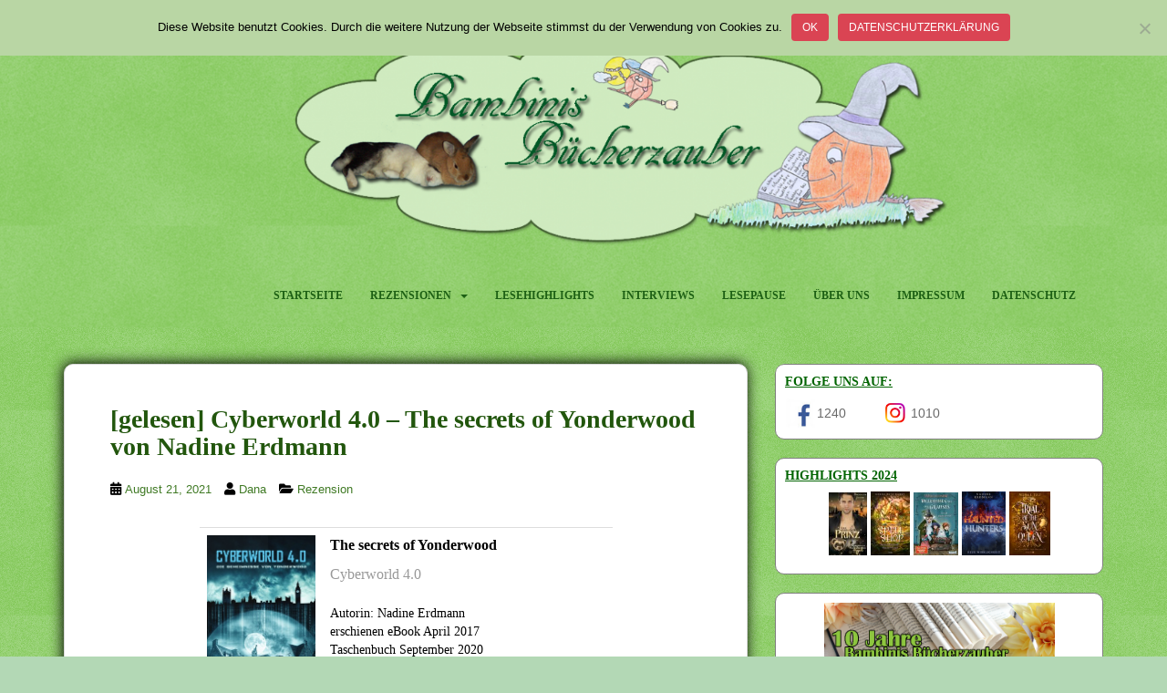

--- FILE ---
content_type: text/html; charset=UTF-8
request_url: https://bambinis-buecherzauber.de/2021/08/gelesen-cyberworld-4-0-the-secrets-of-yonderwood-von-nadine-erdmann/
body_size: 90964
content:
<!doctype html> <!--[if !IE]><html class="no-js non-ie" lang="de"> <![endif]--> <!--[if IE 7 ]><html class="no-js ie7" lang="de"> <![endif]--> <!--[if IE 8 ]><html class="no-js ie8" lang="de"> <![endif]--> <!--[if IE 9 ]><html class="no-js ie9" lang="de"> <![endif]--> <!--[if gt IE 9]><!--><html class="no-js" lang="de"> <!--<![endif]--><head><meta charset="UTF-8"><meta name="viewport" content="width=device-width, initial-scale=1"><meta name="theme-color" content="#d0f2cd"><link rel="profile" href="http://gmpg.org/xfn/11"><meta name='robots' content='index, follow, max-image-preview:large, max-snippet:-1, max-video-preview:-1' /><title>[gelesen] Cyberworld 4.0 - The secrets of Yonderwood von Nadine Erdmann - Bambinis Bücherzauber</title><link rel="canonical" href="https://bambinis-buecherzauber.de/2021/08/gelesen-cyberworld-4-0-the-secrets-of-yonderwood-von-nadine-erdmann/" /><meta name="twitter:card" content="summary_large_image" /><meta name="twitter:title" content="[gelesen] Cyberworld 4.0 - The secrets of Yonderwood von Nadine Erdmann - Bambinis Bücherzauber" /><meta name="twitter:image" content="https://bambinis-buecherzauber.de/wp-content/uploads/2021/08/cyberworld-4.jpg" /><meta name="twitter:label1" content="Verfasst von" /><meta name="twitter:data1" content="Dana" /><meta name="twitter:label2" content="Geschätzte Lesezeit" /><meta name="twitter:data2" content="6 Minuten" /> <script type="application/ld+json" class="yoast-schema-graph">{"@context":"https://schema.org","@graph":[{"@type":"Article","@id":"https://bambinis-buecherzauber.de/2021/08/gelesen-cyberworld-4-0-the-secrets-of-yonderwood-von-nadine-erdmann/#article","isPartOf":{"@id":"https://bambinis-buecherzauber.de/2021/08/gelesen-cyberworld-4-0-the-secrets-of-yonderwood-von-nadine-erdmann/"},"author":{"name":"Dana","@id":"https://bambinis-buecherzauber.de/#/schema/person/d48a06ce703c4b3eadcc21a02e3565f9"},"headline":"[gelesen] Cyberworld 4.0 &#8211; The secrets of Yonderwood von Nadine Erdmann","datePublished":"2021-08-21T09:16:55+00:00","dateModified":"2021-11-05T13:42:26+00:00","mainEntityOfPage":{"@id":"https://bambinis-buecherzauber.de/2021/08/gelesen-cyberworld-4-0-the-secrets-of-yonderwood-von-nadine-erdmann/"},"wordCount":932,"commentCount":2,"image":{"@id":"https://bambinis-buecherzauber.de/2021/08/gelesen-cyberworld-4-0-the-secrets-of-yonderwood-von-nadine-erdmann/#primaryimage"},"thumbnailUrl":"https://bambinis-buecherzauber.de/wp-content/uploads/2021/08/cyberworld-4.jpg","keywords":["5plus Besen/ Möhren","Dystopie","Greenlight Press","Jugendbuch","Nadine Erdmann","Plan 9"],"articleSection":["Rezension"],"inLanguage":"de","potentialAction":[{"@type":"CommentAction","name":"Comment","target":["https://bambinis-buecherzauber.de/2021/08/gelesen-cyberworld-4-0-the-secrets-of-yonderwood-von-nadine-erdmann/#respond"]}]},{"@type":"WebPage","@id":"https://bambinis-buecherzauber.de/2021/08/gelesen-cyberworld-4-0-the-secrets-of-yonderwood-von-nadine-erdmann/","url":"https://bambinis-buecherzauber.de/2021/08/gelesen-cyberworld-4-0-the-secrets-of-yonderwood-von-nadine-erdmann/","name":"[gelesen] Cyberworld 4.0 - The secrets of Yonderwood von Nadine Erdmann - Bambinis Bücherzauber","isPartOf":{"@id":"https://bambinis-buecherzauber.de/#website"},"primaryImageOfPage":{"@id":"https://bambinis-buecherzauber.de/2021/08/gelesen-cyberworld-4-0-the-secrets-of-yonderwood-von-nadine-erdmann/#primaryimage"},"image":{"@id":"https://bambinis-buecherzauber.de/2021/08/gelesen-cyberworld-4-0-the-secrets-of-yonderwood-von-nadine-erdmann/#primaryimage"},"thumbnailUrl":"https://bambinis-buecherzauber.de/wp-content/uploads/2021/08/cyberworld-4.jpg","datePublished":"2021-08-21T09:16:55+00:00","dateModified":"2021-11-05T13:42:26+00:00","author":{"@id":"https://bambinis-buecherzauber.de/#/schema/person/d48a06ce703c4b3eadcc21a02e3565f9"},"breadcrumb":{"@id":"https://bambinis-buecherzauber.de/2021/08/gelesen-cyberworld-4-0-the-secrets-of-yonderwood-von-nadine-erdmann/#breadcrumb"},"inLanguage":"de","potentialAction":[{"@type":"ReadAction","target":["https://bambinis-buecherzauber.de/2021/08/gelesen-cyberworld-4-0-the-secrets-of-yonderwood-von-nadine-erdmann/"]}]},{"@type":"ImageObject","inLanguage":"de","@id":"https://bambinis-buecherzauber.de/2021/08/gelesen-cyberworld-4-0-the-secrets-of-yonderwood-von-nadine-erdmann/#primaryimage","url":"https://bambinis-buecherzauber.de/wp-content/uploads/2021/08/cyberworld-4.jpg","contentUrl":"https://bambinis-buecherzauber.de/wp-content/uploads/2021/08/cyberworld-4.jpg","width":242,"height":362},{"@type":"BreadcrumbList","@id":"https://bambinis-buecherzauber.de/2021/08/gelesen-cyberworld-4-0-the-secrets-of-yonderwood-von-nadine-erdmann/#breadcrumb","itemListElement":[{"@type":"ListItem","position":1,"name":"Startseite","item":"https://bambinis-buecherzauber.de/"},{"@type":"ListItem","position":2,"name":"[gelesen] Cyberworld 4.0 &#8211; The secrets of Yonderwood von Nadine Erdmann"}]},{"@type":"WebSite","@id":"https://bambinis-buecherzauber.de/#website","url":"https://bambinis-buecherzauber.de/","name":"Bambinis Bücherzauber","description":"Bücherblog","potentialAction":[{"@type":"SearchAction","target":{"@type":"EntryPoint","urlTemplate":"https://bambinis-buecherzauber.de/?s={search_term_string}"},"query-input":{"@type":"PropertyValueSpecification","valueRequired":true,"valueName":"search_term_string"}}],"inLanguage":"de"},{"@type":"Person","@id":"https://bambinis-buecherzauber.de/#/schema/person/d48a06ce703c4b3eadcc21a02e3565f9","name":"Dana","url":"https://bambinis-buecherzauber.de/author/dana/"}]}</script> <link rel="alternate" type="application/rss+xml" title="Bambinis Bücherzauber &raquo; Feed" href="https://bambinis-buecherzauber.de/feed/" /><link rel="alternate" type="application/rss+xml" title="Bambinis Bücherzauber &raquo; Kommentar-Feed" href="https://bambinis-buecherzauber.de/comments/feed/" /><link rel="alternate" type="application/rss+xml" title="Bambinis Bücherzauber &raquo; [gelesen] Cyberworld 4.0 &#8211; The secrets of Yonderwood von Nadine Erdmann-Kommentar-Feed" href="https://bambinis-buecherzauber.de/2021/08/gelesen-cyberworld-4-0-the-secrets-of-yonderwood-von-nadine-erdmann/feed/" /><link rel="alternate" title="oEmbed (JSON)" type="application/json+oembed" href="https://bambinis-buecherzauber.de/wp-json/oembed/1.0/embed?url=https%3A%2F%2Fbambinis-buecherzauber.de%2F2021%2F08%2Fgelesen-cyberworld-4-0-the-secrets-of-yonderwood-von-nadine-erdmann%2F" /><link rel="alternate" title="oEmbed (XML)" type="text/xml+oembed" href="https://bambinis-buecherzauber.de/wp-json/oembed/1.0/embed?url=https%3A%2F%2Fbambinis-buecherzauber.de%2F2021%2F08%2Fgelesen-cyberworld-4-0-the-secrets-of-yonderwood-von-nadine-erdmann%2F&#038;format=xml" /><style id='wp-img-auto-sizes-contain-inline-css' type='text/css'>img:is([sizes=auto i],[sizes^="auto," i]){contain-intrinsic-size:3000px 1500px}
/*# sourceURL=wp-img-auto-sizes-contain-inline-css */</style><style id='wp-block-library-inline-css' type='text/css'>:root{--wp-block-synced-color:#7a00df;--wp-block-synced-color--rgb:122,0,223;--wp-bound-block-color:var(--wp-block-synced-color);--wp-editor-canvas-background:#ddd;--wp-admin-theme-color:#007cba;--wp-admin-theme-color--rgb:0,124,186;--wp-admin-theme-color-darker-10:#006ba1;--wp-admin-theme-color-darker-10--rgb:0,107,160.5;--wp-admin-theme-color-darker-20:#005a87;--wp-admin-theme-color-darker-20--rgb:0,90,135;--wp-admin-border-width-focus:2px}@media (min-resolution:192dpi){:root{--wp-admin-border-width-focus:1.5px}}.wp-element-button{cursor:pointer}:root .has-very-light-gray-background-color{background-color:#eee}:root .has-very-dark-gray-background-color{background-color:#313131}:root .has-very-light-gray-color{color:#eee}:root .has-very-dark-gray-color{color:#313131}:root .has-vivid-green-cyan-to-vivid-cyan-blue-gradient-background{background:linear-gradient(135deg,#00d084,#0693e3)}:root .has-purple-crush-gradient-background{background:linear-gradient(135deg,#34e2e4,#4721fb 50%,#ab1dfe)}:root .has-hazy-dawn-gradient-background{background:linear-gradient(135deg,#faaca8,#dad0ec)}:root .has-subdued-olive-gradient-background{background:linear-gradient(135deg,#fafae1,#67a671)}:root .has-atomic-cream-gradient-background{background:linear-gradient(135deg,#fdd79a,#004a59)}:root .has-nightshade-gradient-background{background:linear-gradient(135deg,#330968,#31cdcf)}:root .has-midnight-gradient-background{background:linear-gradient(135deg,#020381,#2874fc)}:root{--wp--preset--font-size--normal:16px;--wp--preset--font-size--huge:42px}.has-regular-font-size{font-size:1em}.has-larger-font-size{font-size:2.625em}.has-normal-font-size{font-size:var(--wp--preset--font-size--normal)}.has-huge-font-size{font-size:var(--wp--preset--font-size--huge)}.has-text-align-center{text-align:center}.has-text-align-left{text-align:left}.has-text-align-right{text-align:right}.has-fit-text{white-space:nowrap!important}#end-resizable-editor-section{display:none}.aligncenter{clear:both}.items-justified-left{justify-content:flex-start}.items-justified-center{justify-content:center}.items-justified-right{justify-content:flex-end}.items-justified-space-between{justify-content:space-between}.screen-reader-text{border:0;clip-path:inset(50%);height:1px;margin:-1px;overflow:hidden;padding:0;position:absolute;width:1px;word-wrap:normal!important}.screen-reader-text:focus{background-color:#ddd;clip-path:none;color:#444;display:block;font-size:1em;height:auto;left:5px;line-height:normal;padding:15px 23px 14px;text-decoration:none;top:5px;width:auto;z-index:100000}html :where(.has-border-color){border-style:solid}html :where([style*=border-top-color]){border-top-style:solid}html :where([style*=border-right-color]){border-right-style:solid}html :where([style*=border-bottom-color]){border-bottom-style:solid}html :where([style*=border-left-color]){border-left-style:solid}html :where([style*=border-width]){border-style:solid}html :where([style*=border-top-width]){border-top-style:solid}html :where([style*=border-right-width]){border-right-style:solid}html :where([style*=border-bottom-width]){border-bottom-style:solid}html :where([style*=border-left-width]){border-left-style:solid}html :where(img[class*=wp-image-]){height:auto;max-width:100%}:where(figure){margin:0 0 1em}html :where(.is-position-sticky){--wp-admin--admin-bar--position-offset:var(--wp-admin--admin-bar--height,0px)}@media screen and (max-width:600px){html :where(.is-position-sticky){--wp-admin--admin-bar--position-offset:0px}}

/*# sourceURL=wp-block-library-inline-css */</style><style id='wp-block-image-inline-css' type='text/css'>.wp-block-image>a,.wp-block-image>figure>a{display:inline-block}.wp-block-image img{box-sizing:border-box;height:auto;max-width:100%;vertical-align:bottom}@media not (prefers-reduced-motion){.wp-block-image img.hide{visibility:hidden}.wp-block-image img.show{animation:show-content-image .4s}}.wp-block-image[style*=border-radius] img,.wp-block-image[style*=border-radius]>a{border-radius:inherit}.wp-block-image.has-custom-border img{box-sizing:border-box}.wp-block-image.aligncenter{text-align:center}.wp-block-image.alignfull>a,.wp-block-image.alignwide>a{width:100%}.wp-block-image.alignfull img,.wp-block-image.alignwide img{height:auto;width:100%}.wp-block-image .aligncenter,.wp-block-image .alignleft,.wp-block-image .alignright,.wp-block-image.aligncenter,.wp-block-image.alignleft,.wp-block-image.alignright{display:table}.wp-block-image .aligncenter>figcaption,.wp-block-image .alignleft>figcaption,.wp-block-image .alignright>figcaption,.wp-block-image.aligncenter>figcaption,.wp-block-image.alignleft>figcaption,.wp-block-image.alignright>figcaption{caption-side:bottom;display:table-caption}.wp-block-image .alignleft{float:left;margin:.5em 1em .5em 0}.wp-block-image .alignright{float:right;margin:.5em 0 .5em 1em}.wp-block-image .aligncenter{margin-left:auto;margin-right:auto}.wp-block-image :where(figcaption){margin-bottom:1em;margin-top:.5em}.wp-block-image.is-style-circle-mask img{border-radius:9999px}@supports ((-webkit-mask-image:none) or (mask-image:none)) or (-webkit-mask-image:none){.wp-block-image.is-style-circle-mask img{border-radius:0;-webkit-mask-image:url('data:image/svg+xml;utf8,<svg viewBox="0 0 100 100" xmlns="http://www.w3.org/2000/svg"><circle cx="50" cy="50" r="50"/></svg>');mask-image:url('data:image/svg+xml;utf8,<svg viewBox="0 0 100 100" xmlns="http://www.w3.org/2000/svg"><circle cx="50" cy="50" r="50"/></svg>');mask-mode:alpha;-webkit-mask-position:center;mask-position:center;-webkit-mask-repeat:no-repeat;mask-repeat:no-repeat;-webkit-mask-size:contain;mask-size:contain}}:root :where(.wp-block-image.is-style-rounded img,.wp-block-image .is-style-rounded img){border-radius:9999px}.wp-block-image figure{margin:0}.wp-lightbox-container{display:flex;flex-direction:column;position:relative}.wp-lightbox-container img{cursor:zoom-in}.wp-lightbox-container img:hover+button{opacity:1}.wp-lightbox-container button{align-items:center;backdrop-filter:blur(16px) saturate(180%);background-color:#5a5a5a40;border:none;border-radius:4px;cursor:zoom-in;display:flex;height:20px;justify-content:center;opacity:0;padding:0;position:absolute;right:16px;text-align:center;top:16px;width:20px;z-index:100}@media not (prefers-reduced-motion){.wp-lightbox-container button{transition:opacity .2s ease}}.wp-lightbox-container button:focus-visible{outline:3px auto #5a5a5a40;outline:3px auto -webkit-focus-ring-color;outline-offset:3px}.wp-lightbox-container button:hover{cursor:pointer;opacity:1}.wp-lightbox-container button:focus{opacity:1}.wp-lightbox-container button:focus,.wp-lightbox-container button:hover,.wp-lightbox-container button:not(:hover):not(:active):not(.has-background){background-color:#5a5a5a40;border:none}.wp-lightbox-overlay{box-sizing:border-box;cursor:zoom-out;height:100vh;left:0;overflow:hidden;position:fixed;top:0;visibility:hidden;width:100%;z-index:100000}.wp-lightbox-overlay .close-button{align-items:center;cursor:pointer;display:flex;justify-content:center;min-height:40px;min-width:40px;padding:0;position:absolute;right:calc(env(safe-area-inset-right) + 16px);top:calc(env(safe-area-inset-top) + 16px);z-index:5000000}.wp-lightbox-overlay .close-button:focus,.wp-lightbox-overlay .close-button:hover,.wp-lightbox-overlay .close-button:not(:hover):not(:active):not(.has-background){background:none;border:none}.wp-lightbox-overlay .lightbox-image-container{height:var(--wp--lightbox-container-height);left:50%;overflow:hidden;position:absolute;top:50%;transform:translate(-50%,-50%);transform-origin:top left;width:var(--wp--lightbox-container-width);z-index:9999999999}.wp-lightbox-overlay .wp-block-image{align-items:center;box-sizing:border-box;display:flex;height:100%;justify-content:center;margin:0;position:relative;transform-origin:0 0;width:100%;z-index:3000000}.wp-lightbox-overlay .wp-block-image img{height:var(--wp--lightbox-image-height);min-height:var(--wp--lightbox-image-height);min-width:var(--wp--lightbox-image-width);width:var(--wp--lightbox-image-width)}.wp-lightbox-overlay .wp-block-image figcaption{display:none}.wp-lightbox-overlay button{background:none;border:none}.wp-lightbox-overlay .scrim{background-color:#fff;height:100%;opacity:.9;position:absolute;width:100%;z-index:2000000}.wp-lightbox-overlay.active{visibility:visible}@media not (prefers-reduced-motion){.wp-lightbox-overlay.active{animation:turn-on-visibility .25s both}.wp-lightbox-overlay.active img{animation:turn-on-visibility .35s both}.wp-lightbox-overlay.show-closing-animation:not(.active){animation:turn-off-visibility .35s both}.wp-lightbox-overlay.show-closing-animation:not(.active) img{animation:turn-off-visibility .25s both}.wp-lightbox-overlay.zoom.active{animation:none;opacity:1;visibility:visible}.wp-lightbox-overlay.zoom.active .lightbox-image-container{animation:lightbox-zoom-in .4s}.wp-lightbox-overlay.zoom.active .lightbox-image-container img{animation:none}.wp-lightbox-overlay.zoom.active .scrim{animation:turn-on-visibility .4s forwards}.wp-lightbox-overlay.zoom.show-closing-animation:not(.active){animation:none}.wp-lightbox-overlay.zoom.show-closing-animation:not(.active) .lightbox-image-container{animation:lightbox-zoom-out .4s}.wp-lightbox-overlay.zoom.show-closing-animation:not(.active) .lightbox-image-container img{animation:none}.wp-lightbox-overlay.zoom.show-closing-animation:not(.active) .scrim{animation:turn-off-visibility .4s forwards}}@keyframes show-content-image{0%{visibility:hidden}99%{visibility:hidden}to{visibility:visible}}@keyframes turn-on-visibility{0%{opacity:0}to{opacity:1}}@keyframes turn-off-visibility{0%{opacity:1;visibility:visible}99%{opacity:0;visibility:visible}to{opacity:0;visibility:hidden}}@keyframes lightbox-zoom-in{0%{transform:translate(calc((-100vw + var(--wp--lightbox-scrollbar-width))/2 + var(--wp--lightbox-initial-left-position)),calc(-50vh + var(--wp--lightbox-initial-top-position))) scale(var(--wp--lightbox-scale))}to{transform:translate(-50%,-50%) scale(1)}}@keyframes lightbox-zoom-out{0%{transform:translate(-50%,-50%) scale(1);visibility:visible}99%{visibility:visible}to{transform:translate(calc((-100vw + var(--wp--lightbox-scrollbar-width))/2 + var(--wp--lightbox-initial-left-position)),calc(-50vh + var(--wp--lightbox-initial-top-position))) scale(var(--wp--lightbox-scale));visibility:hidden}}
/*# sourceURL=https://bambinis-buecherzauber.de/wp-includes/blocks/image/style.min.css */</style><style id='global-styles-inline-css' type='text/css'>:root{--wp--preset--aspect-ratio--square: 1;--wp--preset--aspect-ratio--4-3: 4/3;--wp--preset--aspect-ratio--3-4: 3/4;--wp--preset--aspect-ratio--3-2: 3/2;--wp--preset--aspect-ratio--2-3: 2/3;--wp--preset--aspect-ratio--16-9: 16/9;--wp--preset--aspect-ratio--9-16: 9/16;--wp--preset--color--black: #000000;--wp--preset--color--cyan-bluish-gray: #abb8c3;--wp--preset--color--white: #ffffff;--wp--preset--color--pale-pink: #f78da7;--wp--preset--color--vivid-red: #cf2e2e;--wp--preset--color--luminous-vivid-orange: #ff6900;--wp--preset--color--luminous-vivid-amber: #fcb900;--wp--preset--color--light-green-cyan: #7bdcb5;--wp--preset--color--vivid-green-cyan: #00d084;--wp--preset--color--pale-cyan-blue: #8ed1fc;--wp--preset--color--vivid-cyan-blue: #0693e3;--wp--preset--color--vivid-purple: #9b51e0;--wp--preset--gradient--vivid-cyan-blue-to-vivid-purple: linear-gradient(135deg,rgb(6,147,227) 0%,rgb(155,81,224) 100%);--wp--preset--gradient--light-green-cyan-to-vivid-green-cyan: linear-gradient(135deg,rgb(122,220,180) 0%,rgb(0,208,130) 100%);--wp--preset--gradient--luminous-vivid-amber-to-luminous-vivid-orange: linear-gradient(135deg,rgb(252,185,0) 0%,rgb(255,105,0) 100%);--wp--preset--gradient--luminous-vivid-orange-to-vivid-red: linear-gradient(135deg,rgb(255,105,0) 0%,rgb(207,46,46) 100%);--wp--preset--gradient--very-light-gray-to-cyan-bluish-gray: linear-gradient(135deg,rgb(238,238,238) 0%,rgb(169,184,195) 100%);--wp--preset--gradient--cool-to-warm-spectrum: linear-gradient(135deg,rgb(74,234,220) 0%,rgb(151,120,209) 20%,rgb(207,42,186) 40%,rgb(238,44,130) 60%,rgb(251,105,98) 80%,rgb(254,248,76) 100%);--wp--preset--gradient--blush-light-purple: linear-gradient(135deg,rgb(255,206,236) 0%,rgb(152,150,240) 100%);--wp--preset--gradient--blush-bordeaux: linear-gradient(135deg,rgb(254,205,165) 0%,rgb(254,45,45) 50%,rgb(107,0,62) 100%);--wp--preset--gradient--luminous-dusk: linear-gradient(135deg,rgb(255,203,112) 0%,rgb(199,81,192) 50%,rgb(65,88,208) 100%);--wp--preset--gradient--pale-ocean: linear-gradient(135deg,rgb(255,245,203) 0%,rgb(182,227,212) 50%,rgb(51,167,181) 100%);--wp--preset--gradient--electric-grass: linear-gradient(135deg,rgb(202,248,128) 0%,rgb(113,206,126) 100%);--wp--preset--gradient--midnight: linear-gradient(135deg,rgb(2,3,129) 0%,rgb(40,116,252) 100%);--wp--preset--font-size--small: 13px;--wp--preset--font-size--medium: 20px;--wp--preset--font-size--large: 36px;--wp--preset--font-size--x-large: 42px;--wp--preset--spacing--20: 0.44rem;--wp--preset--spacing--30: 0.67rem;--wp--preset--spacing--40: 1rem;--wp--preset--spacing--50: 1.5rem;--wp--preset--spacing--60: 2.25rem;--wp--preset--spacing--70: 3.38rem;--wp--preset--spacing--80: 5.06rem;--wp--preset--shadow--natural: 6px 6px 9px rgba(0, 0, 0, 0.2);--wp--preset--shadow--deep: 12px 12px 50px rgba(0, 0, 0, 0.4);--wp--preset--shadow--sharp: 6px 6px 0px rgba(0, 0, 0, 0.2);--wp--preset--shadow--outlined: 6px 6px 0px -3px rgb(255, 255, 255), 6px 6px rgb(0, 0, 0);--wp--preset--shadow--crisp: 6px 6px 0px rgb(0, 0, 0);}:where(.is-layout-flex){gap: 0.5em;}:where(.is-layout-grid){gap: 0.5em;}body .is-layout-flex{display: flex;}.is-layout-flex{flex-wrap: wrap;align-items: center;}.is-layout-flex > :is(*, div){margin: 0;}body .is-layout-grid{display: grid;}.is-layout-grid > :is(*, div){margin: 0;}:where(.wp-block-columns.is-layout-flex){gap: 2em;}:where(.wp-block-columns.is-layout-grid){gap: 2em;}:where(.wp-block-post-template.is-layout-flex){gap: 1.25em;}:where(.wp-block-post-template.is-layout-grid){gap: 1.25em;}.has-black-color{color: var(--wp--preset--color--black) !important;}.has-cyan-bluish-gray-color{color: var(--wp--preset--color--cyan-bluish-gray) !important;}.has-white-color{color: var(--wp--preset--color--white) !important;}.has-pale-pink-color{color: var(--wp--preset--color--pale-pink) !important;}.has-vivid-red-color{color: var(--wp--preset--color--vivid-red) !important;}.has-luminous-vivid-orange-color{color: var(--wp--preset--color--luminous-vivid-orange) !important;}.has-luminous-vivid-amber-color{color: var(--wp--preset--color--luminous-vivid-amber) !important;}.has-light-green-cyan-color{color: var(--wp--preset--color--light-green-cyan) !important;}.has-vivid-green-cyan-color{color: var(--wp--preset--color--vivid-green-cyan) !important;}.has-pale-cyan-blue-color{color: var(--wp--preset--color--pale-cyan-blue) !important;}.has-vivid-cyan-blue-color{color: var(--wp--preset--color--vivid-cyan-blue) !important;}.has-vivid-purple-color{color: var(--wp--preset--color--vivid-purple) !important;}.has-black-background-color{background-color: var(--wp--preset--color--black) !important;}.has-cyan-bluish-gray-background-color{background-color: var(--wp--preset--color--cyan-bluish-gray) !important;}.has-white-background-color{background-color: var(--wp--preset--color--white) !important;}.has-pale-pink-background-color{background-color: var(--wp--preset--color--pale-pink) !important;}.has-vivid-red-background-color{background-color: var(--wp--preset--color--vivid-red) !important;}.has-luminous-vivid-orange-background-color{background-color: var(--wp--preset--color--luminous-vivid-orange) !important;}.has-luminous-vivid-amber-background-color{background-color: var(--wp--preset--color--luminous-vivid-amber) !important;}.has-light-green-cyan-background-color{background-color: var(--wp--preset--color--light-green-cyan) !important;}.has-vivid-green-cyan-background-color{background-color: var(--wp--preset--color--vivid-green-cyan) !important;}.has-pale-cyan-blue-background-color{background-color: var(--wp--preset--color--pale-cyan-blue) !important;}.has-vivid-cyan-blue-background-color{background-color: var(--wp--preset--color--vivid-cyan-blue) !important;}.has-vivid-purple-background-color{background-color: var(--wp--preset--color--vivid-purple) !important;}.has-black-border-color{border-color: var(--wp--preset--color--black) !important;}.has-cyan-bluish-gray-border-color{border-color: var(--wp--preset--color--cyan-bluish-gray) !important;}.has-white-border-color{border-color: var(--wp--preset--color--white) !important;}.has-pale-pink-border-color{border-color: var(--wp--preset--color--pale-pink) !important;}.has-vivid-red-border-color{border-color: var(--wp--preset--color--vivid-red) !important;}.has-luminous-vivid-orange-border-color{border-color: var(--wp--preset--color--luminous-vivid-orange) !important;}.has-luminous-vivid-amber-border-color{border-color: var(--wp--preset--color--luminous-vivid-amber) !important;}.has-light-green-cyan-border-color{border-color: var(--wp--preset--color--light-green-cyan) !important;}.has-vivid-green-cyan-border-color{border-color: var(--wp--preset--color--vivid-green-cyan) !important;}.has-pale-cyan-blue-border-color{border-color: var(--wp--preset--color--pale-cyan-blue) !important;}.has-vivid-cyan-blue-border-color{border-color: var(--wp--preset--color--vivid-cyan-blue) !important;}.has-vivid-purple-border-color{border-color: var(--wp--preset--color--vivid-purple) !important;}.has-vivid-cyan-blue-to-vivid-purple-gradient-background{background: var(--wp--preset--gradient--vivid-cyan-blue-to-vivid-purple) !important;}.has-light-green-cyan-to-vivid-green-cyan-gradient-background{background: var(--wp--preset--gradient--light-green-cyan-to-vivid-green-cyan) !important;}.has-luminous-vivid-amber-to-luminous-vivid-orange-gradient-background{background: var(--wp--preset--gradient--luminous-vivid-amber-to-luminous-vivid-orange) !important;}.has-luminous-vivid-orange-to-vivid-red-gradient-background{background: var(--wp--preset--gradient--luminous-vivid-orange-to-vivid-red) !important;}.has-very-light-gray-to-cyan-bluish-gray-gradient-background{background: var(--wp--preset--gradient--very-light-gray-to-cyan-bluish-gray) !important;}.has-cool-to-warm-spectrum-gradient-background{background: var(--wp--preset--gradient--cool-to-warm-spectrum) !important;}.has-blush-light-purple-gradient-background{background: var(--wp--preset--gradient--blush-light-purple) !important;}.has-blush-bordeaux-gradient-background{background: var(--wp--preset--gradient--blush-bordeaux) !important;}.has-luminous-dusk-gradient-background{background: var(--wp--preset--gradient--luminous-dusk) !important;}.has-pale-ocean-gradient-background{background: var(--wp--preset--gradient--pale-ocean) !important;}.has-electric-grass-gradient-background{background: var(--wp--preset--gradient--electric-grass) !important;}.has-midnight-gradient-background{background: var(--wp--preset--gradient--midnight) !important;}.has-small-font-size{font-size: var(--wp--preset--font-size--small) !important;}.has-medium-font-size{font-size: var(--wp--preset--font-size--medium) !important;}.has-large-font-size{font-size: var(--wp--preset--font-size--large) !important;}.has-x-large-font-size{font-size: var(--wp--preset--font-size--x-large) !important;}
/*# sourceURL=global-styles-inline-css */</style><style id='classic-theme-styles-inline-css' type='text/css'>/*! This file is auto-generated */
.wp-block-button__link{color:#fff;background-color:#32373c;border-radius:9999px;box-shadow:none;text-decoration:none;padding:calc(.667em + 2px) calc(1.333em + 2px);font-size:1.125em}.wp-block-file__button{background:#32373c;color:#fff;text-decoration:none}
/*# sourceURL=/wp-includes/css/classic-themes.min.css */</style><link rel='stylesheet' id='cookie-notice-front-css' href='https://bambinis-buecherzauber.de/wp-content/plugins/cookie-notice/css/front.min.css?ver=2.5.11' type='text/css' media='all' /><link rel='stylesheet' id='sparkling-bootstrap-css' href='https://bambinis-buecherzauber.de/wp-content/themes/sparkling/assets/css/bootstrap.min.css?ver=6.9' type='text/css' media='all' /><link rel='stylesheet' id='sparkling-icons-css' href='https://bambinis-buecherzauber.de/wp-content/themes/sparkling/assets/css/fontawesome-all.min.css?ver=5.1.1.' type='text/css' media='all' /><link rel='stylesheet' id='parent-style-css' href='https://bambinis-buecherzauber.de/wp-content/cache/autoptimize/autoptimize_single_e9a232c7a9859004317be068b8079d2f.php?ver=6.9' type='text/css' media='all' /><link rel='stylesheet' id='child-style-css' href='https://bambinis-buecherzauber.de/wp-content/themes/sparkling-child/style.css?ver=6.9' type='text/css' media='all' /> <script defer id="cookie-notice-front-js-before" src="[data-uri]"></script> <script defer type="text/javascript" src="https://bambinis-buecherzauber.de/wp-content/plugins/cookie-notice/js/front.min.js?ver=2.5.11" id="cookie-notice-front-js"></script> <script type="text/javascript" src="https://bambinis-buecherzauber.de/wp-includes/js/jquery/jquery.min.js?ver=3.7.1" id="jquery-core-js"></script> <script defer type="text/javascript" src="https://bambinis-buecherzauber.de/wp-includes/js/jquery/jquery-migrate.min.js?ver=3.4.1" id="jquery-migrate-js"></script> <script defer type="text/javascript" src="https://bambinis-buecherzauber.de/wp-content/themes/sparkling/assets/js/vendor/bootstrap.min.js?ver=6.9" id="sparkling-bootstrapjs-js"></script> <script defer type="text/javascript" src="https://bambinis-buecherzauber.de/wp-content/cache/autoptimize/autoptimize_single_90724b2ee937f94c75feb69b19554f81.php?ver=20180503" id="sparkling-functions-js"></script> <link rel="https://api.w.org/" href="https://bambinis-buecherzauber.de/wp-json/" /><link rel="alternate" title="JSON" type="application/json" href="https://bambinis-buecherzauber.de/wp-json/wp/v2/posts/24307" /><link rel="EditURI" type="application/rsd+xml" title="RSD" href="https://bambinis-buecherzauber.de/xmlrpc.php?rsd" /><meta name="generator" content="WordPress 6.9" /><link rel='shortlink' href='https://bambinis-buecherzauber.de/?p=24307' /><meta content="same-origin" name="referrer"/></meta><style type="text/css">a, #infinite-handle span, #secondary .widget .post-content a, .entry-meta a {color:#407a25}a:hover, a:focus, a:active, #secondary .widget .post-content a:hover, #secondary .widget .post-content a:focus, .woocommerce nav.woocommerce-pagination ul li a:focus, .woocommerce nav.woocommerce-pagination ul li a:hover, .woocommerce nav.woocommerce-pagination ul li span.current, #secondary .widget a:hover, #secondary .widget a:focus {color: #144870;}.btn-default, .label-default, .flex-caption h2, .btn.btn-default.read-more,button,
              .navigation .wp-pagenavi-pagination span.current,.navigation .wp-pagenavi-pagination a:hover,
              .woocommerce a.button, .woocommerce button.button,
              .woocommerce input.button, .woocommerce #respond input#submit.alt,
              .woocommerce a.button, .woocommerce button.button,
              .woocommerce a.button.alt, .woocommerce button.button.alt, .woocommerce input.button.alt { background-color: #0c4f16; border-color: #0c4f16;}.site-main [class*="navigation"] a, .more-link, .pagination>li>a, .pagination>li>span, .cfa-button { color: #0c4f16}.cfa-button {border-color: #0c4f16;}.btn-default:hover, .btn-default:focus,.label-default[href]:hover, .label-default[href]:focus, .tagcloud a:hover, .tagcloud a:focus, button, .main-content [class*="navigation"] a:hover, .main-content [class*="navigation"] a:focus, #infinite-handle span:hover, #infinite-handle span:focus-within, .btn.btn-default.read-more:hover, .btn.btn-default.read-more:focus, .btn-default:hover, .btn-default:focus, .scroll-to-top:hover, .scroll-to-top:focus, .btn-default:active, .btn-default.active, .site-main [class*="navigation"] a:hover, .site-main [class*="navigation"] a:focus, .more-link:hover, .more-link:focus, #image-navigation .nav-previous a:hover, #image-navigation .nav-previous a:focus, #image-navigation .nav-next a:hover, #image-navigation .nav-next a:focus, .cfa-button:hover, .cfa-button:focus, .woocommerce a.button:hover, .woocommerce a.button:focus, .woocommerce button.button:hover, .woocommerce button.button:focus, .woocommerce input.button:hover, .woocommerce input.button:focus, .woocommerce #respond input#submit.alt:hover, .woocommerce #respond input#submit.alt:focus, .woocommerce a.button:hover, .woocommerce a.button:focus, .woocommerce button.button:hover, .woocommerce button.button:focus, .woocommerce input.button:hover, .woocommerce input.button:focus, .woocommerce a.button.alt:hover, .woocommerce a.button.alt:focus, .woocommerce button.button.alt:hover, .woocommerce button.button.alt:focus, .woocommerce input.button.alt:hover, .woocommerce input.button.alt:focus, a:hover .flex-caption h2 { background-color: #68af62; border-color: #68af62; }.pagination>li>a:focus, .pagination>li>a:hover, .pagination>li>span:focus-within, .pagination>li>span:hover {color: #68af62;}.cfa { background-color: #eeee22; } .cfa-button:hover a {color: #eeee22;}.cfa-text { color: #6aa533;}.cfa-button {border-color: #81d742; color: #8224e3;}h1, h2, h3, h4, h5, h6, .h1, .h2, .h3, .h4, .h5, .h6, .entry-title, .entry-title a {color: #22560d;}.navbar.navbar-default, .navbar-default .navbar-nav .open .dropdown-menu > li > a {background-color: #d0f2cd;}.navbar-default .navbar-nav > li > a, .navbar-default .navbar-nav.sparkling-mobile-menu > li:hover > a, .navbar-default .navbar-nav.sparkling-mobile-menu > li:hover > .caret, .navbar-default .navbar-nav > li, .navbar-default .navbar-nav > .open > a, .navbar-default .navbar-nav > .open > a:hover, .navbar-default .navbar-nav > .open > a:focus { color: #1d6014;}@media (max-width: 767px){ .navbar-default .navbar-nav > li:hover > a, .navbar-default .navbar-nav > li:hover > .caret{ color: #1d6014!important ;} }.navbar-default .navbar-nav > li:hover > a, .navbar-default .navbar-nav > li:focus-within > a, .navbar-nav > li:hover > .caret, .navbar-nav > li:focus-within > .caret, .navbar-default .navbar-nav.sparkling-mobile-menu > li.open > a, .navbar-default .navbar-nav.sparkling-mobile-menu > li.open > .caret, .navbar-default .navbar-nav > li:hover, .navbar-default .navbar-nav > li:focus-within, .navbar-default .navbar-nav > .active > a, .navbar-default .navbar-nav > .active > .caret, .navbar-default .navbar-nav > .active > a:hover, .navbar-default .navbar-nav > .active > a:focus, .navbar-default .navbar-nav > li > a:hover, .navbar-default .navbar-nav > li > a:focus, .navbar-default .navbar-nav > .open > a, .navbar-default .navbar-nav > .open > a:hover, .navbar-default .navbar-nav > .open > a:focus {color: #ffffff;}@media (max-width: 767px){ .navbar-default .navbar-nav > li.open > a, .navbar-default .navbar-nav > li.open > .caret { color: #ffffff !important; } }.dropdown-menu {background-color: #c5d6bc;}.navbar-default .navbar-nav .open .dropdown-menu > li > a, .dropdown-menu > li > a, .dropdown-menu > li > .caret { color: #2d5416;}.navbar-default .navbar-nav .dropdown-menu > li:hover, .navbar-default .navbar-nav .dropdown-menu > li:focus-within, .dropdown-menu > .active {background-color: #ffffff;}@media (max-width: 767px) {.navbar-default .navbar-nav .dropdown-menu > li:hover, .navbar-default .navbar-nav .dropdown-menu > li:focus, .dropdown-menu > .active {background: transparent;} }.dropdown-menu>.active>a, .dropdown-menu>.active>a:focus, .dropdown-menu>.active>a:hover, .dropdown-menu>.active>.caret, .dropdown-menu>li>a:focus, .dropdown-menu>li>a:hover, .dropdown-menu>li:hover>a, .dropdown-menu>li:hover>.caret {color:#172838;}@media (max-width: 767px) {.navbar-default .navbar-nav .open .dropdown-menu > .active > a, .navbar-default .navbar-nav .dropdown-menu > li.active > .caret, .navbar-default .navbar-nav .dropdown-menu > li.open > a, .navbar-default .navbar-nav li.open > a, .navbar-default .navbar-nav li.open > .caret {color:#172838;} }.navbar-default .navbar-nav .current-menu-ancestor a.dropdown-toggle { color: #172838;}#colophon {background-color: #1b2d0e;}#footer-area, .site-info, .site-info caption, #footer-area caption {color: #999999;}#footer-area {background-color: #2a3f13;}.site-info a, #footer-area a {color: #dadada;}.social-icons li a {background-color: #8224e3 !important ;}#footer-area .social-icons li a {background-color: #363636 !important ;}body, .entry-content {color:#000000}.entry-content {font-family: Open Sans;}.entry-content {font-size:14px}.entry-content {font-weight:normal}</style><style type="text/css">.site-name,
            .site-description {
                position: absolute;
                clip: rect(1px, 1px, 1px, 1px);
            }</style><style type="text/css" id="custom-background-css">body.custom-background { background-color: #b3d8b5; background-image: url("https://bambinis-buecherzauber.de/wp-content/uploads/2018/05/hg.png"); background-position: left top; background-size: auto; background-repeat: repeat; background-attachment: scroll; }</style><link rel="icon" href="https://bambinis-buecherzauber.de/wp-content/uploads/2018/05/cropped-header_mini-32x32.png" sizes="32x32" /><link rel="icon" href="https://bambinis-buecherzauber.de/wp-content/uploads/2018/05/cropped-header_mini-192x192.png" sizes="192x192" /><link rel="apple-touch-icon" href="https://bambinis-buecherzauber.de/wp-content/uploads/2018/05/cropped-header_mini-180x180.png" /><meta name="msapplication-TileImage" content="https://bambinis-buecherzauber.de/wp-content/uploads/2018/05/cropped-header_mini-270x270.png" /><style type="text/css" id="wp-custom-css">.post-inner-content {
-moz-border-radius: 10px;
-webkit-border-radius: 10px;
border-radius: 10px; 
	box-shadow: -1px -1px 15px black;
} 

.well {
-moz-border-radius: 10px;
-webkit-border-radius: 10px;
border-radius: 10px; 
	box-shadow: 1px 1px 15px grey;
}

.navbar.navbar-default {
    background: url('https://bambinis-buecherzauber.de/wp-content/uploads/2018/05/hg.png') fixed center;
}

#page .entry-title a:hover {
	color: #008080 }


.navbar-default .navbar-nav > li > a {
    font-size: 12px;
    font-weight: bold;
}

#secondary .widget a {
    color: #8FBC8F ;
}
#secondary .widget {
    color: #696969 ;
}

#secondary .widget h3 {
    color: #006400 ; text-decoration: underline;
}


.schatten1 {
  text-shadow: 2px 2px 2px white, 4px 4px 8px black;
}
.schatten2 {
  text-shadow: 5px 5px 10px green;
}


.schatten3 {
  text-shadow:                5px 5px 10px blue;
}

.comment-form-email {
display: none;
}


.autor {
font-size: 15px;
color: #0B610B; 
font-weight: bold;
 }
li.band  {list-style-type: decimal ; font-weight: normal;
 }
li.reihe  { 
list-style-type: square; 
	font-weight: bold;
}




li.short  {list-style-type: none; 
margin-left: -15px; font-weight: normal;
 }

li.einzel  {list-style-type: circle;  }

.rahmen{
  padding: 1px;   background:#006400;   border-radius: 30px; -moz-border-radius: 30px; -webkit-border-radius: 30px; }



.rahmen1 {
border: 2px solid #006400
}

.rahmen2 {
border: 2px solid #006400;
border-radius: 30px; 
-moz-border-radius: 30px; 
-webkit-border-radius: 30px;
}


.rund {
border-radius: 30px; 
-moz-border-radius: 30px; 
-webkit-border-radius: 30px;
}

.bypostauthor {color: #006400; }

h3 {margin-top:20px;}
h2 {margin-top:20px; margin-bottom: 20px;}

.absatz {margin-top:20px; margin-bottom: 20px;}

#secondary .widget h3 { margin-top:1px; margin-bottom: 10px;  } 
.entry-title{ margin-bottom:20px; } 

.tagcloud a {
    background-color: 	#b2d8b4 ; color: #006400 !important;
}

h5 {margin-top:0px; font-size: 17px; color:  #0A2A22   ; }

h6{
margin: 1em 0 1em 10px;
padding: 10px;
border: 2px dotted #006400;
font-size: 14px; color: #111111  ;}

blockquote {margin: 1em 0 1em 10px;
border-left: 2px solid  #8FBC8F;  background-color: #F0FFF0; padding: 10px; font-size:16px; color: #111111  ;}

pre { border: 2px solid #8FBC8F  ; background-color: #F0FFF0;}




#secondary .widget {
margin-bottom: 20px;
background-color: 	#ffffff;
padding-left:10px;
padding-right:10px;
padding-top:10px;
padding-bottom:10px;
border: 1px solid;
border-color: grey;
border-radius:10px;
}

.well {
  background-color: transparent;
  padding: 0;
  border: none;
  box-shadow:none;
}

hr {border-top: 1px solid #006400 !important;}

#secondary .widget_media_image{
    padding-bottom: 0px;
	
}</style></head><body class="wp-singular post-template-default single single-post postid-24307 single-format-standard custom-background wp-theme-sparkling wp-child-theme-sparkling-child cookies-not-set group-blog"> <a class="sr-only sr-only-focusable" href="#content">Skip to main content</a><div id="page" class="hfeed site"><header id="masthead" class="site-header" role="banner"><nav class="navbar navbar-default
 " role="navigation"><div class="container"><div class="row"><div class="site-navigation-inner col-sm-12"><div class="navbar-header"><div id="logo"> <a href="https://bambinis-buecherzauber.de/"><img src="https://bambinis-buecherzauber.de/wp-content/uploads/2018/05/cropped-header_wp-6.png"  height="380" width="1500" alt="Bambinis Bücherzauber"/></a></div> <button type="button" class="btn navbar-toggle" data-toggle="collapse" data-target=".navbar-ex1-collapse"> <span class="sr-only">Toggle navigation</span> <span class="icon-bar"></span> <span class="icon-bar"></span> <span class="icon-bar"></span> </button></div><div class="collapse navbar-collapse navbar-ex1-collapse"><ul id="menu-menue" class="nav navbar-nav"><li id="menu-item-24" class="menu-item menu-item-type-custom menu-item-object-custom menu-item-home menu-item-24"><a href="https://bambinis-buecherzauber.de/">Startseite</a></li><li id="menu-item-13411" class="menu-item menu-item-type-post_type menu-item-object-page menu-item-has-children menu-item-13411 dropdown"><a href="https://bambinis-buecherzauber.de/rezensionsuebersicht/">Rezensionen</a><span class="caret sparkling-dropdown"></span><ul role="menu" class=" dropdown-menu"><li id="menu-item-13413" class="menu-item menu-item-type-post_type menu-item-object-page menu-item-13413"><a href="https://bambinis-buecherzauber.de/rezensionenam/">Autoren A-M</a></li><li id="menu-item-13412" class="menu-item menu-item-type-post_type menu-item-object-page menu-item-13412"><a href="https://bambinis-buecherzauber.de/rezensionennz/">Autoren N-Z</a></li></ul></li><li id="menu-item-22449" class="menu-item menu-item-type-custom menu-item-object-custom menu-item-22449"><a href="https://bambinis-buecherzauber.de/tag/jahresrueckblick/">Lesehighlights</a></li><li id="menu-item-11618" class="menu-item menu-item-type-post_type menu-item-object-page menu-item-11618"><a href="https://bambinis-buecherzauber.de/interviews/">Interviews</a></li><li id="menu-item-11818" class="menu-item menu-item-type-post_type menu-item-object-page menu-item-11818"><a href="https://bambinis-buecherzauber.de/lesepause/">Lesepause</a></li><li id="menu-item-11619" class="menu-item menu-item-type-post_type menu-item-object-page menu-item-11619"><a href="https://bambinis-buecherzauber.de/uber-uns/">Über uns</a></li><li id="menu-item-220" class="menu-item menu-item-type-post_type menu-item-object-page menu-item-220"><a href="https://bambinis-buecherzauber.de/impressum/">Impressum</a></li><li id="menu-item-11812" class="menu-item menu-item-type-post_type menu-item-object-page menu-item-privacy-policy menu-item-11812"><a href="https://bambinis-buecherzauber.de/datenschutz/">Datenschutz</a></li></ul></div></div></div></div></nav></header><div id="content" class="site-content"><div class="top-section"></div><div class="container main-content-area"><div class="row side-pull-left"><div class="main-content-inner col-sm-12 col-md-8"><div id="primary" class="content-area"><main id="main" class="site-main" role="main"><article id="post-24307" class="post-24307 post type-post status-publish format-standard hentry category-rezension tag-5plus-besen-moehren tag-dystopie tag-greenlight-press tag-jugendbuch tag-nadine-erdmann tag-plan-9"><div class="post-inner-content"><header class="entry-header page-header"><h1 class="entry-title ">[gelesen] Cyberworld 4.0 &#8211; The secrets of Yonderwood von Nadine Erdmann</h1><div class="entry-meta"> <span class="posted-on"><i class="fa fa-calendar-alt"></i> <a href="https://bambinis-buecherzauber.de/2021/08/gelesen-cyberworld-4-0-the-secrets-of-yonderwood-von-nadine-erdmann/" rel="bookmark"><time class="entry-date published" datetime="2021-08-21T11:16:55+02:00">August 21, 2021</time><time class="updated" datetime="2021-11-05T14:42:26+01:00">November 5, 2021</time></a></span><span class="byline"> <i class="fa fa-user"></i> <span class="author vcard"><a class="url fn n" href="https://bambinis-buecherzauber.de/author/dana/">Dana</a></span></span> <span class="cat-links"><i class="fa fa-folder-open"></i> <a href="https://bambinis-buecherzauber.de/category/rezension/" rel="category tag">Rezension</a> </span></div></header><div class="entry-content"><div align="center"><table  class=" table table-hover" style="width: 70%;" border="0" align="center"><tbody><tr><td style="width: 30%;"><div class="separator" style="clear: both; text-align: center;"><img decoding="async" class="cd" src="https://bambinis-buecherzauber.de/wp-content/uploads/2021/08/cyberworld-4.jpg" width="125" height="200" border="0" /></div><div class="separator" style="clear: both; text-align: center;"><div style="font-size: 10px;">©Greenlight Press</div></div></td><td valign="bottom"><div style="text-align: left;"><div style="font-size: 16px;"><strong>The secrets of Yonderwood<br /> </strong></p><div style="text-align: left;"><span style="color: #999999;">Cyberworld 4.0<br /> </span><strong><span style="color: #ffffff;">.</span></strong></div></div><div style="text-align: left;">Autorin: Nadine Erdmann</div><div style="text-align: left;">erschienen eBook April 2017<br /> Taschenbuch September 2020</div><div style="text-align: left;">368 Seiten</div><div style="text-align: left;"><span style="color: #ffffff;">.</span></div><div style="text-align: right;">hier geht&#8217;s zu den Verlagen<br /> →<a href="https://www.greenlight-press.de/produkte/cyberworld4_the_secret_of_yonderwood/">Greenlight Press</a><br /> → <a href="https://www.plan9-verlag.de/cyberworld-4-0/">Plan 9</a></div><div style="text-align: left;"><span style="color: #ffffff;">.</span></div></div></td></tr></tbody></table></div><div></div><h2 style="text-align: center;">spannende, düstere Ereignisse im Cyberpark</h2><p><em><strong>Achtung: vierter Band!</strong> Meine Rezension kann ganz kleine Spoiler in Bezug auf die ersten Bücher enthalten.<br /> </em></p><p><em>Jemma und Jamie sind gemeinsam mit ihren Freunden gern und regelmäßig im CyberNetz unterwegs um die verschiedensten Abenteuer zu erleben. Als nun die Eröffnung von Yonderwood, dem ersten Erlebnispark, in dem man sowohl in der realen Welt, als auch in der CyberWorld Rätsel lösen und geschickt kombinieren muss, kurz bevorsteht, sind die alle super happy zu denen zu gehören, die das austesten dürfen. Ob die sechs gemeinsam mit den anderen Team das Geheimnis von Yonderwood ergründen können? Wieso verlassen alle Einwohner das Dorf? Welche Schrecken der Vergangenheit lauern darauf, die Bewohner erneut heimzusuchen?<br /> Will, Ned, Charlie, Zack, Jemma und Jamie tauchen in ein düsteres, aber auch spannendes Abenteuer ein und haben viel Spaß bei den Herausforderungen &#8211; zumindest solange, bis es auch eine reale Bedrohung gibt, die sie nicht ignorieren können.</em></p><p>Das Abenteuer im Cyberpark ist zwar ziemlich unabhängig von den vorherigen Büchern, die Geschichte der Protagonisten geht jedoch weiter, daher würde ich Vorwissen auf jeden Fall empfehlen. Einem würden sonst doch einige Zusammenhänge fehlen und man wüsste nicht, wie die Figuren zueinander gefunden haben, was sie ausmacht, welche Hürden sie schon überstanden haben und so weiter. Es wird zwar auch im Verlauf des Buch das eine oder andere am Rande erwähnt, so dass man damit kleine Erinnerungslücken wieder schließen kann, eine komplette Zusammenfassung gibt es jedoch nicht. Ich mochte auch die ersten drei Bücher richtig gern und kann schon allein daher empfehlen, sie einfach zu lesen. 😉</p><p>Der tolle Schreibstil von Autorin Nadine Erdmann schafft es immer wieder, mich mitzureißen und zu begeistern &#8211; so auch in diesem Buch. Es war von Beginn an spannend und umso weiter man liest, umso turbulenter, düsterer und bedrohlicher wird es. Es gibt jedoch auch immer wieder Raum für die Figuren, sich zu entwickeln und zu verdeutlichen, wie innige und vertraut ihre Bindung zu dem einen oder anderen Charakter ist. So hat man neben den abenteuerlichen Erlebnissen in Yonderwood auch eine stetige Figurenentwicklung, die einem die Protagonisten noch näher bringt, Einblicke in ihre Vergangenheit gibt und zeigt, wie sie als Team, als Paare, als Freunde oder als Geschwister funktionieren. Ich habe alle von ihnen sehr ins Herz geschlossen und mag, wie sie gemeinsam agieren, wie sie aufeinander aufpassen, sich gegenseitig stützen und stärken, wie sie aber trotzdem eben auch alle noch eigenständig sind, mit eigenen Sorgen, Ängsten und Problemen, aber auch mit ihren Stärken und Erfolgen. Es ist toll sie zu begleiten, immer mehr von ihnen zu erfahren und einfach ein Stück ihrer Entwicklung zu begleiten. Obwohl alle sechs so unterschiedlich sind, verbindet sie ihre bedingungslose Freundschaft und schafft ihnen so einen Raum, in dem sie sein können, wie sie sind, ohne dafür verurteilt, belächelt oder schräg angeguckt zu werden. Kleine Sticheleien gibt es natürlich auch mal, aber alles eher auf einer liebevollen und nicht auf der bösartigen Ebene.</p><p>In diesem Buch ist das Erlebnis der CyberWorld ein ganz besonderes durch den Aufenthalt im Erlebnispark. Sobald die Teilnehmer ankommen, schlüpfen sie in ihnen zugewiesene Rollen und müssen sowohl im realen Dorf ihre Aufgaben erfüllen, Informationen sammeln und verknüpfen und so auf weitere Verstrickungen und Hinweise kommen, als auch Aufträge in der CyberWorld erledigen und dabei teilweise ziemlich tückische und gefährliche Abenteuer bestehen. Der Wechsel zwischen der realen Spielewelt und der im CyberNetz hat mir unglaublich gut gefallen. Mit viel Liebe zum Detail wird im Dorf Yonderwood dafür gesorgt, dass die Spieler glauben könnten, ihre online Abenteuer sind wirklich passiert. So entsteht ein komplexes Abenteuer, das die Spieler nahezu den gesamten Tag beschäftigt. In der CyberWorld wird es gruselig und düster, die Gegner sind nicht zu unterschätzen und oft giftiger, als sie zunächst wirkten. Teamgeist, Zusammenhalt, Cleverness und Geschick ist gefragt um die Aufträge erfolgreich abzuschließen und so etwas zum Erfolg der Gesamtmission beizutragen. Die anschaulichen Beschreibungen lassen die Geschehnisse im Erlebnispark sehr lebendig werden, man kann sich sowohl die unterschiedlichen Monster, als auch das jeweilige Setting richtig gut vorstellen. So schwappte beim Lesen die angespannte, mit Gänsehaut angereicherte Atmosphäre zu mir rüber, was das Erleben des Buches noch intensiver gemacht hat.<br /> Doch auch abseits der Cyberwelt gibt es einige Herausforderungen für die Charaktere zu bestehen, denn es gibt Mitspieler, die ihnen nicht wirklich wohlgesonnen sind und es sich zur Aufgabe machen, ihnen das Leben so schwer zu machen, wie nur möglich. Das sorgt für zusätzliche Dramatik, Tempo und Spannung.</p><h3 style="text-align: center;">Fazit</h3><p>Ein rundum gelungenes Buch, das mich von Anfang bis Ende mitgenommen, gefesselt, zwischendurch berührt oder den Atem hat anhalten lassen. Neben den abenteuerlichen, düsteren Ausflügen in die CyberWorld, die richtig genial umgesetzt sind und in denen immer wieder neue Ideen eingearbeitet sind, gibt es auch Raum für Figurenentwicklung und  gefühlvolle Momente. Der Wechsel zwischen dem realen Dorf und dem Äquivalent in der CyberWorld hat für mich richtig gut funktioniert. Es ist alles gut aufeinander abgestimmt, so dass ein harmonischer Übergang stattfindet, auch wenn einem stets bewusst ist, in welcher Welt man sich befindet.</p><p><img decoding="async" class="aligncenter wp-image-11848" src="https://bambinis-buecherzauber.de/wp-content/uploads/2018/05/wertungdana55-300x118.png" alt="" width="204" height="80" srcset="https://bambinis-buecherzauber.de/wp-content/uploads/2018/05/wertungdana55-300x118.png 300w, https://bambinis-buecherzauber.de/wp-content/uploads/2018/05/wertungdana55.png 463w" sizes="(max-width: 204px) 100vw, 204px" /></p><p>&nbsp;</p><div align="center"><a href="https://bambinis-buecherzauber.de/2021/02/gelesen-cyberworld-1-0-mind-ripper-von-nadine-erdmann/"><img decoding="async" class="alignnone size-medium wp-image-22729" src="https://bambinis-buecherzauber.de/wp-content/uploads/2021/02/Cyberworld-1-100x150.jpg" alt="" width="100" height="150" srcset="https://bambinis-buecherzauber.de/wp-content/uploads/2021/02/Cyberworld-1-100x150.jpg 100w, https://bambinis-buecherzauber.de/wp-content/uploads/2021/02/Cyberworld-1-80x120.jpg 80w, https://bambinis-buecherzauber.de/wp-content/uploads/2021/02/Cyberworld-1.jpg 227w" sizes="(max-width: 100px) 100vw, 100px" /></a> <a href="https://bambinis-buecherzauber.de/2021/02/gelesen-cyberworld-2-0-house-of-nightmares-von-nadine-erdmann/"><img loading="lazy" decoding="async" class="alignnone size-medium wp-image-22776" src="https://bambinis-buecherzauber.de/wp-content/uploads/2021/02/cyberworld-2-100x150.jpg" alt="" width="100" height="150" srcset="https://bambinis-buecherzauber.de/wp-content/uploads/2021/02/cyberworld-2-100x150.jpg 100w, https://bambinis-buecherzauber.de/wp-content/uploads/2021/02/cyberworld-2-80x120.jpg 80w, https://bambinis-buecherzauber.de/wp-content/uploads/2021/02/cyberworld-2.jpg 210w" sizes="auto, (max-width: 100px) 100vw, 100px" /></a> <a href="https://bambinis-buecherzauber.de/2021/04/gelesen-cyberworld-3-0-evil-intentions-von-nadine-erdmann/"><img loading="lazy" decoding="async" class="alignnone wp-image-23248 size-medium" src="https://bambinis-buecherzauber.de/wp-content/uploads/2021/04/cyberworld-3-100x150.jpg" alt="" width="100" height="150" srcset="https://bambinis-buecherzauber.de/wp-content/uploads/2021/04/cyberworld-3-100x150.jpg 100w, https://bambinis-buecherzauber.de/wp-content/uploads/2021/04/cyberworld-3-80x120.jpg 80w, https://bambinis-buecherzauber.de/wp-content/uploads/2021/04/cyberworld-3.jpg 250w" sizes="auto, (max-width: 100px) 100vw, 100px" /></a> <img loading="lazy" decoding="async" class="alignnone wp-image-24310 size-medium" src="https://bambinis-buecherzauber.de/wp-content/uploads/2021/08/cyberworld-4-100x150.jpg" alt="" width="100" height="150" srcset="https://bambinis-buecherzauber.de/wp-content/uploads/2021/08/cyberworld-4-100x150.jpg 100w, https://bambinis-buecherzauber.de/wp-content/uploads/2021/08/cyberworld-4-80x120.jpg 80w, https://bambinis-buecherzauber.de/wp-content/uploads/2021/08/cyberworld-4.jpg 242w" sizes="auto, (max-width: 100px) 100vw, 100px" /></div><p><img loading="lazy" decoding="async" class="size-full wp-image-11852 alignright" src="https://bambinis-buecherzauber.de/wp-content/uploads/2018/05/Dana-1.png" alt="" width="100" height="60" /></p></div><footer class="entry-meta"><div class="tagcloud"> <a href="https://bambinis-buecherzauber.de/tag/5plus-besen-moehren/">5plus Besen/ Möhren</a> <a href="https://bambinis-buecherzauber.de/tag/dystopie/">Dystopie</a> <a href="https://bambinis-buecherzauber.de/tag/greenlight-press/">Greenlight Press</a> <a href="https://bambinis-buecherzauber.de/tag/jugendbuch/">Jugendbuch</a> <a href="https://bambinis-buecherzauber.de/tag/nadine-erdmann/">Nadine Erdmann</a> <a href="https://bambinis-buecherzauber.de/tag/plan-9/">Plan 9</a></div></footer></div></article><div id="comments" class="comments-area"><h2 class="comments-title"> 2 Gedanken zu &#8222;[gelesen] Cyberworld 4.0 &#8211; The secrets of Yonderwood von Nadine Erdmann&#8220;</h2><ol class="comment-list"><li id="comment-9267" class="comment even thread-even depth-1 parent"><article id="div-comment-9267" class="comment-body"><footer class="comment-meta"><div class="comment-author vcard"> <b class="fn"><a href="https://elenas-zeilenzauber.blogspot.com" class="url" rel="ugc external nofollow">Elena</a></b> <span class="says">sagt:</span></div><div class="comment-metadata"> <a href="https://bambinis-buecherzauber.de/2021/08/gelesen-cyberworld-4-0-the-secrets-of-yonderwood-von-nadine-erdmann/#comment-9267"><time datetime="2021-08-21T15:20:57+02:00">August 21, 2021 um 15:20 Uhr</time></a></div></footer><div class="comment-content"><p>Huhu liebe Dana,<br /> stimmt, der Yonderwood Band ist klasse. Und es ist auch absolut erstaunlich, dass die Figuren immer noch Entwicklungen aufweisen &#8211; das schaffen nicht viele Autoren.<br /> LieGrü<br /> Elena</p></div><div class="reply"><a rel="nofollow" class="comment-reply-link" href="#comment-9267" data-commentid="9267" data-postid="24307" data-belowelement="div-comment-9267" data-respondelement="respond" data-replyto="Auf Elena antworten" aria-label="Auf Elena antworten">Antworten</a></div></article><ol class="children"><li id="comment-9272" class="comment byuser comment-author-dana bypostauthor odd alt depth-2"><article id="div-comment-9272" class="comment-body"><footer class="comment-meta"><div class="comment-author vcard"> <b class="fn">Dana</b> <span class="says">sagt:</span></div><div class="comment-metadata"> <a href="https://bambinis-buecherzauber.de/2021/08/gelesen-cyberworld-4-0-the-secrets-of-yonderwood-von-nadine-erdmann/#comment-9272"><time datetime="2021-08-23T14:45:30+02:00">August 23, 2021 um 14:45 Uhr</time></a></div></footer><div class="comment-content"><p>Hallo Elena,<br /> ich freu mich auch schon auf die nächsten Bände der Cyberworld und die weiteren Entwicklungen der Figuren. 🙂 Dass die nicht einfach auf der Stelle treten, kennt man ja inzwischen und ich mag das wirklich sehr. 🙂<br /> Liebe Grüße<br /> Dana</p></div><div class="reply"><a rel="nofollow" class="comment-reply-link" href="#comment-9272" data-commentid="9272" data-postid="24307" data-belowelement="div-comment-9272" data-respondelement="respond" data-replyto="Auf Dana antworten" aria-label="Auf Dana antworten">Antworten</a></div></article></li></ol></li></ol><div id="respond" class="comment-respond"><h3 id="reply-title" class="comment-reply-title">Schreibe einen Kommentar <small><a rel="nofollow" id="cancel-comment-reply-link" href="/2021/08/gelesen-cyberworld-4-0-the-secrets-of-yonderwood-von-nadine-erdmann/#respond" style="display:none;">Antwort abbrechen</a></small></h3><form action="https://bambinis-buecherzauber.de/wp-comments-post.php" method="post" id="commentform" class="comment-form"><p class="comment-notes">(Kommentare werden von uns freigeschaltet.)</p><p class="comment-form-comment"><label for="comment">Kommentar <span class="required">*</span></label><textarea autocomplete="new-password"  id="dbd5861001"  name="dbd5861001"   cols="45" rows="8" maxlength="65525" required></textarea><textarea id="comment" aria-label="hp-comment" aria-hidden="true" name="comment" autocomplete="new-password" style="padding:0 !important;clip:rect(1px, 1px, 1px, 1px) !important;position:absolute !important;white-space:nowrap !important;height:1px !important;width:1px !important;overflow:hidden !important;" tabindex="-1"></textarea><script data-noptimize>document.getElementById("comment").setAttribute( "id", "ad6a1a860a32bfb7a26237ba061fcc63" );document.getElementById("dbd5861001").setAttribute( "id", "comment" );</script></p><p class="comment-notes">Mit dem Absenden des Formulars werden deine Nachricht sowie dein Name und deine Webseite (freiwillige Angaben) gespeichert. Weitere Informationen findest du in der <a href="https://bambinis-buecherzauber.de/datenschutz/"><span style="color:#4169e1;">Datenschutzerklärung</span></a>.</p><p class="comment-form-author"><label for="author">Name</label> <input id="author" name="author" type="text" value="" size="30" maxlength="245" autocomplete="name" /></p><p class="comment-form-email"><label for="email">E-Mail-Adresse</label> <input id="email" name="email" type="email" value="" size="30" maxlength="100" autocomplete="email" /></p><p class="comment-form-url"><label for="url">Website</label> <input id="url" name="url" type="url" value="" size="30" maxlength="200" autocomplete="url" /></p><p class="form-submit"><input name="submit" type="submit" id="submit" class="submit" value="Kommentar abschicken" /> <input type='hidden' name='comment_post_ID' value='24307' id='comment_post_ID' /> <input type='hidden' name='comment_parent' id='comment_parent' value='0' /></p></form></div></div><nav class="navigation post-navigation" aria-label="Beiträge"><h2 class="screen-reader-text">Beitragsnavigation</h2><div class="nav-links"><div class="nav-previous"><a href="https://bambinis-buecherzauber.de/2021/08/gelesen-between-destiny-and-choice-von-den-goettern-auserkoren-von-c-f-schreder/" rel="prev"><i class="fa fa-chevron-left"></i> <span class="post-title">[gelesen]  Between Destiny and Choice. Von den Göttern auserkoren von C. F. Schreder</span></a></div><div class="nav-next"><a href="https://bambinis-buecherzauber.de/2021/08/gehoert-crystal-lake-befund-happy-end-von-annabell-nolan/" rel="next"><span class="post-title">[gehört] Crystal Lake- Befund Happy End von Annabell Nolan <i class="fa fa-chevron-right"></i></span></a></div></div></nav></main></div></div><div id="secondary" class="widget-area col-sm-12 col-md-4" role="complementary"><div class="well"><aside id="text-5" class="widget widget_text"><h3 class="widget-title">Folge uns auf:</h3><div class="textwidget"><table style="border-width: 0px;"><tbody><tr><td style="border-width: 0px;"><a href="https://www.facebook.com/BambinisBuecherzauber/" target="_blank" rel="noopener noreferrer"><img loading="lazy" decoding="async" class="alignnone size-full wp-image-173" src="https://bambinis-buecherzauber.de/wp-content/uploads/2018/05/facebook_logo.jpg" alt="Facebook" width="35" height="35" /></a></td><td style="border-width: 0px;">1240</td><td style="border-width: 0px;">        <a href="https://www.instagram.com/bambinis.buecherzauber/" target="_blank" rel="noopener noreferrer"> <img loading="lazy" decoding="async" class="alignnone size-full wp-image-172" src="https://bambinis-buecherzauber.de/wp-content/uploads/2018/05/instagram.png" alt="Instagram" width="35" height="35" /></a></td><td style="border-width: 0px;">1010</td></tr></tbody></table></div></aside><aside id="text-7" class="widget widget_text"><h3 class="widget-title">Highlights 2024</h3><div class="textwidget"><div align="center"><p><a href="https://bambinis-buecherzauber.de/2024/11/gelesen-der-verruchte-prinz-von-brooklyn-shore-2/"> <img loading="lazy" decoding="async" class="alignnone wp-image-31573" src="https://bambinis-buecherzauber.de/wp-content/uploads/2024/10/verruchte-prinz.jpg" alt="" width="42" height="70" srcset="https://bambinis-buecherzauber.de/wp-content/uploads/2024/10/verruchte-prinz.jpg 350w, https://bambinis-buecherzauber.de/wp-content/uploads/2024/10/verruchte-prinz-91x150.jpg 91w, https://bambinis-buecherzauber.de/wp-content/uploads/2024/10/verruchte-prinz-73x120.jpg 73w" sizes="auto, (max-width: 42px) 100vw, 42px" /></a> <a href="https://bambinis-buecherzauber.de/2024/10/gelesen-spellshop-von-sarah-beth-durst/"><img loading="lazy" decoding="async" class="wp-image-31515 alignnone" src="https://bambinis-buecherzauber.de/wp-content/uploads/2024/09/spellshop.jpg" alt="" width="43" height="70" srcset="https://bambinis-buecherzauber.de/wp-content/uploads/2024/09/spellshop.jpg 520w, https://bambinis-buecherzauber.de/wp-content/uploads/2024/09/spellshop-92x150.jpg 92w, https://bambinis-buecherzauber.de/wp-content/uploads/2024/09/spellshop-367x600.jpg 367w, https://bambinis-buecherzauber.de/wp-content/uploads/2024/09/spellshop-73x120.jpg 73w" sizes="auto, (max-width: 43px) 100vw, 43px" /></a> <a href="https://bambinis-buecherzauber.de/2024/05/gelesen-wer-ist-schon-normal-willkommen-bei-den-grauses-1-von-sabine-bohlmann/"><img loading="lazy" decoding="async" class="alignnone wp-image-30608" src="https://bambinis-buecherzauber.de/wp-content/uploads/2024/04/csm_willkommen-bei-den-grauses-1-wer-ist-schon-normal.jpg" alt="" width="49" height="70" srcset="https://bambinis-buecherzauber.de/wp-content/uploads/2024/04/csm_willkommen-bei-den-grauses-1-wer-ist-schon-normal.jpg 270w, https://bambinis-buecherzauber.de/wp-content/uploads/2024/04/csm_willkommen-bei-den-grauses-1-wer-ist-schon-normal-106x150.jpg 106w, https://bambinis-buecherzauber.de/wp-content/uploads/2024/04/csm_willkommen-bei-den-grauses-1-wer-ist-schon-normal-85x120.jpg 85w" sizes="auto, (max-width: 49px) 100vw, 49px" /></a> <a href="https://bambinis-buecherzauber.de/2024/03/gelesen-haunted-hunters-neue-wirklichkeit-von-nadine-erdmann/"><img loading="lazy" decoding="async" class="alignnone wp-image-30292" src="https://bambinis-buecherzauber.de/wp-content/uploads/2024/02/Haunted_Hunters.png" alt="" width="48" height="70" srcset="https://bambinis-buecherzauber.de/wp-content/uploads/2024/02/Haunted_Hunters.png 200w, https://bambinis-buecherzauber.de/wp-content/uploads/2024/02/Haunted_Hunters-103x150.png 103w, https://bambinis-buecherzauber.de/wp-content/uploads/2024/02/Haunted_Hunters-82x120.png 82w" sizes="auto, (max-width: 48px) 100vw, 48px" /></a> <a href="https://bambinis-buecherzauber.de/2024/03/gelesen-trial-of-the-sun-queen-von-nisha-j-tuli/"><img loading="lazy" decoding="async" class="alignnone wp-image-30341" src="https://bambinis-buecherzauber.de/wp-content/uploads/2024/02/Trial-of-the-Sun-Queen9783426448281.jpg" alt="" width="45" height="70" srcset="https://bambinis-buecherzauber.de/wp-content/uploads/2024/02/Trial-of-the-Sun-Queen9783426448281.jpg 350w, https://bambinis-buecherzauber.de/wp-content/uploads/2024/02/Trial-of-the-Sun-Queen9783426448281-97x150.jpg 97w, https://bambinis-buecherzauber.de/wp-content/uploads/2024/02/Trial-of-the-Sun-Queen9783426448281-77x120.jpg 77w" sizes="auto, (max-width: 45px) 100vw, 45px" /></a></p></div></div></aside><aside id="block-4" class="widget widget_block widget_media_image"><div class="wp-block-image"><figure class="aligncenter size-full is-resized"><a href="https://bambinis-buecherzauber.de/tag/jubilaeum/"><img loading="lazy" decoding="async" width="600" height="282" src="https://bambinis-buecherzauber.de/wp-content/uploads/2024/01/10jahrebb.jpg" alt="" class="wp-image-30247" style="width:253px;height:auto" srcset="https://bambinis-buecherzauber.de/wp-content/uploads/2024/01/10jahrebb.jpg 600w, https://bambinis-buecherzauber.de/wp-content/uploads/2024/01/10jahrebb-150x71.jpg 150w, https://bambinis-buecherzauber.de/wp-content/uploads/2024/01/10jahrebb-120x56.jpg 120w" sizes="auto, (max-width: 600px) 100vw, 600px" /></a></figure></div></aside><aside id="text-4" class="widget widget_text"><h3 class="widget-title">Wir sind</h3><div class="textwidget"><div align="center"><img loading="lazy" decoding="async" src="https://bambinis-buecherzauber.de/wp-content/uploads/2018/05/anja.jpg" width="132" height="50" border="0" /></div><div align="center"><img loading="lazy" decoding="async" src="https://bambinis-buecherzauber.de/wp-content/uploads/2018/05/MiniMö.gif" width="14" height="15" />Anja, Jahrgang &#8217;85</div><div align="center"><div style="font-size: x-small;">Lieblingsgenres: Fantasy, Jugendbücher, New Adult, Dystopien</div><div></div></div><div align="center"><img loading="lazy" decoding="async" src="https://bambinis-buecherzauber.de/wp-content/uploads/2018/05/dana.jpg" width="132" height="50" border="0" /><br /> <img loading="lazy" decoding="async" src="https://bambinis-buecherzauber.de/wp-content/uploads/2018/05/besen_kl.gif" width="22" height="250" />Dana, Jahrgang &#8217;88</div><div align="center"><div style="font-size: x-small;">Lieblingsgenres: Jugendbücher, Fantasy, Thriller, Gay-Romance/-Fantasy</div></div></div></aside><aside id="tag_cloud-2" class="widget widget_tag_cloud"><h3 class="widget-title">Genres</h3><div class="tagcloud"><a href="https://bambinis-buecherzauber.de/tag/dystopie/" class="tag-cloud-link tag-link-9 tag-link-position-1" style="font-size: 16.337078651685pt;" aria-label="Dystopie (226 Einträge)">Dystopie</a> <a href="https://bambinis-buecherzauber.de/tag/erotik/" class="tag-cloud-link tag-link-86 tag-link-position-2" style="font-size: 12.247191011236pt;" aria-label="Erotik (68 Einträge)">Erotik</a> <a href="https://bambinis-buecherzauber.de/tag/fantasy/" class="tag-cloud-link tag-link-10 tag-link-position-3" style="font-size: 22pt;" aria-label="Fantasy (1.202 Einträge)">Fantasy</a> <a href="https://bambinis-buecherzauber.de/tag/gay-romance/" class="tag-cloud-link tag-link-83 tag-link-position-4" style="font-size: 12.561797752809pt;" aria-label="Gay-Romance (75 Einträge)">Gay-Romance</a> <a href="https://bambinis-buecherzauber.de/tag/jugendbuch/" class="tag-cloud-link tag-link-16 tag-link-position-5" style="font-size: 19.483146067416pt;" aria-label="Jugendbuch (577 Einträge)">Jugendbuch</a> <a href="https://bambinis-buecherzauber.de/tag/kinderbuch/" class="tag-cloud-link tag-link-25 tag-link-position-6" style="font-size: 16.808988764045pt;" aria-label="Kinderbuch (262 Einträge)">Kinderbuch</a> <a href="https://bambinis-buecherzauber.de/tag/liebe/" class="tag-cloud-link tag-link-5 tag-link-position-7" style="font-size: 20.191011235955pt;" aria-label="Liebesroman (711 Einträge)">Liebesroman</a> <a href="https://bambinis-buecherzauber.de/tag/maerchen/" class="tag-cloud-link tag-link-200 tag-link-position-8" style="font-size: 8.6292134831461pt;" aria-label="Märchen (23 Einträge)">Märchen</a> <a href="https://bambinis-buecherzauber.de/tag/new-adult/" class="tag-cloud-link tag-link-139 tag-link-position-9" style="font-size: 12.876404494382pt;" aria-label="New Adult (83 Einträge)">New Adult</a> <a href="https://bambinis-buecherzauber.de/tag/paranormal-romance/" class="tag-cloud-link tag-link-195 tag-link-position-10" style="font-size: 10.123595505618pt;" aria-label="Paranormal Romance (36 Einträge)">Paranormal Romance</a> <a href="https://bambinis-buecherzauber.de/tag/roman/" class="tag-cloud-link tag-link-79 tag-link-position-11" style="font-size: 9.4157303370787pt;" aria-label="Roman (29 Einträge)">Roman</a> <a href="https://bambinis-buecherzauber.de/tag/romance/" class="tag-cloud-link tag-link-142 tag-link-position-12" style="font-size: 10.516853932584pt;" aria-label="Romance (41 Einträge)">Romance</a> <a href="https://bambinis-buecherzauber.de/tag/romantic-thrill/" class="tag-cloud-link tag-link-135 tag-link-position-13" style="font-size: 9.4943820224719pt;" aria-label="Romantic Thrill (30 Einträge)">Romantic Thrill</a> <a href="https://bambinis-buecherzauber.de/tag/sachbuch/" class="tag-cloud-link tag-link-96 tag-link-position-14" style="font-size: 9.8089887640449pt;" aria-label="Sachbuch (33 Einträge)">Sachbuch</a> <a href="https://bambinis-buecherzauber.de/tag/science-fiction/" class="tag-cloud-link tag-link-105 tag-link-position-15" style="font-size: 8pt;" aria-label="Science-Fiction (19 Einträge)">Science-Fiction</a> <a href="https://bambinis-buecherzauber.de/tag/thriller-krimi/" class="tag-cloud-link tag-link-17 tag-link-position-16" style="font-size: 15.943820224719pt;" aria-label="Thriller/ Krimi (204 Einträge)">Thriller/ Krimi</a></div></aside><aside id="search-3" class="widget widget_search"><h3 class="widget-title">im Blog suchen</h3><form role="search" method="get" class="form-search" action="https://bambinis-buecherzauber.de/"><div class="input-group"> <label class="screen-reader-text" for="s">Suche nach:</label> <input type="text" class="form-control search-query" placeholder="Suche &hellip;" value="" name="s" title="Suche nach:" /> <span class="input-group-btn"> <button type="submit" class="btn btn-default" name="submit" id="searchsubmit" value="Suchen"><span class="glyphicon glyphicon-search"></span></button> </span></div></form></aside><aside id="text-6" class="widget widget_text"><h3 class="widget-title">Wir lesen gern</h3><div class="textwidget"><p><a href="http://druckbuchstaben.blogspot.de/" target="_blank" rel="noopener">Druckbuchstaben</a><br /> <a href="https://blog4aleshanee.blogspot.de/" target="_blank" rel="noopener">Weltenwanderer</a><br /> <a href="https://buecher-seiten-zu-anderen-welten.blogspot.com/" target="_blank" rel="noopener">Bücher &#8211; Seiten zu anderen Welten</a><br /> <a href="https://bibliophilieofbooks.blogspot.com" rel="nofollow">Bibliophilie of Books</a><br /> <a href="https://www.seductivebooks.de/" target="_blank" rel="noopener">Seductive Books</a><br /> <a href="https://der-duft-von-buechern-und-kaffee.blogspot.com/" target="_blank" rel="noopener">Der Duft von Büchern und Kaffee</a><br /> <a href="https://prettytigerbuch.blogspot.com/" target="_blank" rel="noopener">Prettytigers Bücherregal</a><br /> <a href="https://steffis-und-heikes-lesezauber.blogspot.com/" target="_blank" rel="noopener">Lesezauber</a><br /> <a href="https://meine-welt-voller-welten.blogspot.com/" target="_blank" rel="noopener">Meine Welt voller Welten</a></p></div></aside><aside id="archives-2" class="widget widget_archive"><h3 class="widget-title">Archiv</h3> <label class="screen-reader-text" for="archives-dropdown-2">Archiv</label> <select id="archives-dropdown-2" name="archive-dropdown"><option value="">Monat auswählen</option><option value='https://bambinis-buecherzauber.de/2026/01/'> Januar 2026 &nbsp;(14)</option><option value='https://bambinis-buecherzauber.de/2025/12/'> Dezember 2025 &nbsp;(16)</option><option value='https://bambinis-buecherzauber.de/2025/11/'> November 2025 &nbsp;(15)</option><option value='https://bambinis-buecherzauber.de/2025/10/'> Oktober 2025 &nbsp;(17)</option><option value='https://bambinis-buecherzauber.de/2025/09/'> September 2025 &nbsp;(16)</option><option value='https://bambinis-buecherzauber.de/2025/08/'> August 2025 &nbsp;(18)</option><option value='https://bambinis-buecherzauber.de/2025/07/'> Juli 2025 &nbsp;(16)</option><option value='https://bambinis-buecherzauber.de/2025/06/'> Juni 2025 &nbsp;(14)</option><option value='https://bambinis-buecherzauber.de/2025/05/'> Mai 2025 &nbsp;(14)</option><option value='https://bambinis-buecherzauber.de/2025/04/'> April 2025 &nbsp;(15)</option><option value='https://bambinis-buecherzauber.de/2025/03/'> März 2025 &nbsp;(16)</option><option value='https://bambinis-buecherzauber.de/2025/02/'> Februar 2025 &nbsp;(18)</option><option value='https://bambinis-buecherzauber.de/2025/01/'> Januar 2025 &nbsp;(20)</option><option value='https://bambinis-buecherzauber.de/2024/12/'> Dezember 2024 &nbsp;(19)</option><option value='https://bambinis-buecherzauber.de/2024/11/'> November 2024 &nbsp;(17)</option><option value='https://bambinis-buecherzauber.de/2024/10/'> Oktober 2024 &nbsp;(17)</option><option value='https://bambinis-buecherzauber.de/2024/09/'> September 2024 &nbsp;(22)</option><option value='https://bambinis-buecherzauber.de/2024/08/'> August 2024 &nbsp;(19)</option><option value='https://bambinis-buecherzauber.de/2024/07/'> Juli 2024 &nbsp;(18)</option><option value='https://bambinis-buecherzauber.de/2024/06/'> Juni 2024 &nbsp;(20)</option><option value='https://bambinis-buecherzauber.de/2024/05/'> Mai 2024 &nbsp;(20)</option><option value='https://bambinis-buecherzauber.de/2024/04/'> April 2024 &nbsp;(22)</option><option value='https://bambinis-buecherzauber.de/2024/03/'> März 2024 &nbsp;(20)</option><option value='https://bambinis-buecherzauber.de/2024/02/'> Februar 2024 &nbsp;(23)</option><option value='https://bambinis-buecherzauber.de/2024/01/'> Januar 2024 &nbsp;(21)</option><option value='https://bambinis-buecherzauber.de/2023/12/'> Dezember 2023 &nbsp;(21)</option><option value='https://bambinis-buecherzauber.de/2023/11/'> November 2023 &nbsp;(18)</option><option value='https://bambinis-buecherzauber.de/2023/10/'> Oktober 2023 &nbsp;(23)</option><option value='https://bambinis-buecherzauber.de/2023/09/'> September 2023 &nbsp;(22)</option><option value='https://bambinis-buecherzauber.de/2023/08/'> August 2023 &nbsp;(26)</option><option value='https://bambinis-buecherzauber.de/2023/07/'> Juli 2023 &nbsp;(21)</option><option value='https://bambinis-buecherzauber.de/2023/06/'> Juni 2023 &nbsp;(31)</option><option value='https://bambinis-buecherzauber.de/2023/05/'> Mai 2023 &nbsp;(30)</option><option value='https://bambinis-buecherzauber.de/2023/04/'> April 2023 &nbsp;(26)</option><option value='https://bambinis-buecherzauber.de/2023/03/'> März 2023 &nbsp;(27)</option><option value='https://bambinis-buecherzauber.de/2023/02/'> Februar 2023 &nbsp;(30)</option><option value='https://bambinis-buecherzauber.de/2023/01/'> Januar 2023 &nbsp;(24)</option><option value='https://bambinis-buecherzauber.de/2022/12/'> Dezember 2022 &nbsp;(24)</option><option value='https://bambinis-buecherzauber.de/2022/11/'> November 2022 &nbsp;(19)</option><option value='https://bambinis-buecherzauber.de/2022/10/'> Oktober 2022 &nbsp;(25)</option><option value='https://bambinis-buecherzauber.de/2022/09/'> September 2022 &nbsp;(29)</option><option value='https://bambinis-buecherzauber.de/2022/08/'> August 2022 &nbsp;(31)</option><option value='https://bambinis-buecherzauber.de/2022/07/'> Juli 2022 &nbsp;(27)</option><option value='https://bambinis-buecherzauber.de/2022/06/'> Juni 2022 &nbsp;(27)</option><option value='https://bambinis-buecherzauber.de/2022/05/'> Mai 2022 &nbsp;(25)</option><option value='https://bambinis-buecherzauber.de/2022/04/'> April 2022 &nbsp;(24)</option><option value='https://bambinis-buecherzauber.de/2022/03/'> März 2022 &nbsp;(28)</option><option value='https://bambinis-buecherzauber.de/2022/02/'> Februar 2022 &nbsp;(25)</option><option value='https://bambinis-buecherzauber.de/2022/01/'> Januar 2022 &nbsp;(28)</option><option value='https://bambinis-buecherzauber.de/2021/12/'> Dezember 2021 &nbsp;(37)</option><option value='https://bambinis-buecherzauber.de/2021/11/'> November 2021 &nbsp;(24)</option><option value='https://bambinis-buecherzauber.de/2021/10/'> Oktober 2021 &nbsp;(32)</option><option value='https://bambinis-buecherzauber.de/2021/09/'> September 2021 &nbsp;(28)</option><option value='https://bambinis-buecherzauber.de/2021/08/'> August 2021 &nbsp;(28)</option><option value='https://bambinis-buecherzauber.de/2021/07/'> Juli 2021 &nbsp;(32)</option><option value='https://bambinis-buecherzauber.de/2021/06/'> Juni 2021 &nbsp;(32)</option><option value='https://bambinis-buecherzauber.de/2021/05/'> Mai 2021 &nbsp;(32)</option><option value='https://bambinis-buecherzauber.de/2021/04/'> April 2021 &nbsp;(31)</option><option value='https://bambinis-buecherzauber.de/2021/03/'> März 2021 &nbsp;(31)</option><option value='https://bambinis-buecherzauber.de/2021/02/'> Februar 2021 &nbsp;(32)</option><option value='https://bambinis-buecherzauber.de/2021/01/'> Januar 2021 &nbsp;(33)</option><option value='https://bambinis-buecherzauber.de/2020/12/'> Dezember 2020 &nbsp;(36)</option><option value='https://bambinis-buecherzauber.de/2020/11/'> November 2020 &nbsp;(27)</option><option value='https://bambinis-buecherzauber.de/2020/10/'> Oktober 2020 &nbsp;(25)</option><option value='https://bambinis-buecherzauber.de/2020/09/'> September 2020 &nbsp;(25)</option><option value='https://bambinis-buecherzauber.de/2020/08/'> August 2020 &nbsp;(31)</option><option value='https://bambinis-buecherzauber.de/2020/07/'> Juli 2020 &nbsp;(28)</option><option value='https://bambinis-buecherzauber.de/2020/06/'> Juni 2020 &nbsp;(25)</option><option value='https://bambinis-buecherzauber.de/2020/05/'> Mai 2020 &nbsp;(37)</option><option value='https://bambinis-buecherzauber.de/2020/04/'> April 2020 &nbsp;(31)</option><option value='https://bambinis-buecherzauber.de/2020/03/'> März 2020 &nbsp;(24)</option><option value='https://bambinis-buecherzauber.de/2020/02/'> Februar 2020 &nbsp;(28)</option><option value='https://bambinis-buecherzauber.de/2020/01/'> Januar 2020 &nbsp;(27)</option><option value='https://bambinis-buecherzauber.de/2019/12/'> Dezember 2019 &nbsp;(31)</option><option value='https://bambinis-buecherzauber.de/2019/11/'> November 2019 &nbsp;(30)</option><option value='https://bambinis-buecherzauber.de/2019/10/'> Oktober 2019 &nbsp;(28)</option><option value='https://bambinis-buecherzauber.de/2019/09/'> September 2019 &nbsp;(30)</option><option value='https://bambinis-buecherzauber.de/2019/08/'> August 2019 &nbsp;(32)</option><option value='https://bambinis-buecherzauber.de/2019/07/'> Juli 2019 &nbsp;(31)</option><option value='https://bambinis-buecherzauber.de/2019/06/'> Juni 2019 &nbsp;(40)</option><option value='https://bambinis-buecherzauber.de/2019/05/'> Mai 2019 &nbsp;(34)</option><option value='https://bambinis-buecherzauber.de/2019/04/'> April 2019 &nbsp;(40)</option><option value='https://bambinis-buecherzauber.de/2019/03/'> März 2019 &nbsp;(37)</option><option value='https://bambinis-buecherzauber.de/2019/02/'> Februar 2019 &nbsp;(29)</option><option value='https://bambinis-buecherzauber.de/2019/01/'> Januar 2019 &nbsp;(27)</option><option value='https://bambinis-buecherzauber.de/2018/12/'> Dezember 2018 &nbsp;(36)</option><option value='https://bambinis-buecherzauber.de/2018/11/'> November 2018 &nbsp;(32)</option><option value='https://bambinis-buecherzauber.de/2018/10/'> Oktober 2018 &nbsp;(23)</option><option value='https://bambinis-buecherzauber.de/2018/09/'> September 2018 &nbsp;(24)</option><option value='https://bambinis-buecherzauber.de/2018/08/'> August 2018 &nbsp;(31)</option><option value='https://bambinis-buecherzauber.de/2018/07/'> Juli 2018 &nbsp;(33)</option><option value='https://bambinis-buecherzauber.de/2018/06/'> Juni 2018 &nbsp;(30)</option><option value='https://bambinis-buecherzauber.de/2018/05/'> Mai 2018 &nbsp;(29)</option><option value='https://bambinis-buecherzauber.de/2018/04/'> April 2018 &nbsp;(23)</option><option value='https://bambinis-buecherzauber.de/2018/03/'> März 2018 &nbsp;(30)</option><option value='https://bambinis-buecherzauber.de/2018/02/'> Februar 2018 &nbsp;(32)</option><option value='https://bambinis-buecherzauber.de/2018/01/'> Januar 2018 &nbsp;(31)</option><option value='https://bambinis-buecherzauber.de/2017/12/'> Dezember 2017 &nbsp;(29)</option><option value='https://bambinis-buecherzauber.de/2017/11/'> November 2017 &nbsp;(20)</option><option value='https://bambinis-buecherzauber.de/2017/10/'> Oktober 2017 &nbsp;(22)</option><option value='https://bambinis-buecherzauber.de/2017/09/'> September 2017 &nbsp;(14)</option><option value='https://bambinis-buecherzauber.de/2017/08/'> August 2017 &nbsp;(18)</option><option value='https://bambinis-buecherzauber.de/2017/07/'> Juli 2017 &nbsp;(19)</option><option value='https://bambinis-buecherzauber.de/2017/06/'> Juni 2017 &nbsp;(20)</option><option value='https://bambinis-buecherzauber.de/2017/05/'> Mai 2017 &nbsp;(26)</option><option value='https://bambinis-buecherzauber.de/2017/04/'> April 2017 &nbsp;(24)</option><option value='https://bambinis-buecherzauber.de/2017/03/'> März 2017 &nbsp;(20)</option><option value='https://bambinis-buecherzauber.de/2017/02/'> Februar 2017 &nbsp;(19)</option><option value='https://bambinis-buecherzauber.de/2017/01/'> Januar 2017 &nbsp;(23)</option><option value='https://bambinis-buecherzauber.de/2016/12/'> Dezember 2016 &nbsp;(23)</option><option value='https://bambinis-buecherzauber.de/2016/11/'> November 2016 &nbsp;(18)</option><option value='https://bambinis-buecherzauber.de/2016/10/'> Oktober 2016 &nbsp;(20)</option><option value='https://bambinis-buecherzauber.de/2016/09/'> September 2016 &nbsp;(15)</option><option value='https://bambinis-buecherzauber.de/2016/08/'> August 2016 &nbsp;(21)</option><option value='https://bambinis-buecherzauber.de/2016/07/'> Juli 2016 &nbsp;(30)</option><option value='https://bambinis-buecherzauber.de/2016/06/'> Juni 2016 &nbsp;(25)</option><option value='https://bambinis-buecherzauber.de/2016/05/'> Mai 2016 &nbsp;(18)</option><option value='https://bambinis-buecherzauber.de/2016/04/'> April 2016 &nbsp;(18)</option><option value='https://bambinis-buecherzauber.de/2016/03/'> März 2016 &nbsp;(22)</option><option value='https://bambinis-buecherzauber.de/2016/02/'> Februar 2016 &nbsp;(31)</option><option value='https://bambinis-buecherzauber.de/2016/01/'> Januar 2016 &nbsp;(17)</option><option value='https://bambinis-buecherzauber.de/2015/12/'> Dezember 2015 &nbsp;(15)</option><option value='https://bambinis-buecherzauber.de/2015/11/'> November 2015 &nbsp;(17)</option><option value='https://bambinis-buecherzauber.de/2015/10/'> Oktober 2015 &nbsp;(17)</option><option value='https://bambinis-buecherzauber.de/2015/09/'> September 2015 &nbsp;(19)</option><option value='https://bambinis-buecherzauber.de/2015/08/'> August 2015 &nbsp;(19)</option><option value='https://bambinis-buecherzauber.de/2015/07/'> Juli 2015 &nbsp;(19)</option><option value='https://bambinis-buecherzauber.de/2015/06/'> Juni 2015 &nbsp;(17)</option><option value='https://bambinis-buecherzauber.de/2015/05/'> Mai 2015 &nbsp;(25)</option><option value='https://bambinis-buecherzauber.de/2015/04/'> April 2015 &nbsp;(22)</option><option value='https://bambinis-buecherzauber.de/2015/03/'> März 2015 &nbsp;(22)</option><option value='https://bambinis-buecherzauber.de/2015/02/'> Februar 2015 &nbsp;(18)</option><option value='https://bambinis-buecherzauber.de/2015/01/'> Januar 2015 &nbsp;(17)</option><option value='https://bambinis-buecherzauber.de/2014/12/'> Dezember 2014 &nbsp;(21)</option><option value='https://bambinis-buecherzauber.de/2014/11/'> November 2014 &nbsp;(17)</option><option value='https://bambinis-buecherzauber.de/2014/10/'> Oktober 2014 &nbsp;(26)</option><option value='https://bambinis-buecherzauber.de/2014/09/'> September 2014 &nbsp;(26)</option><option value='https://bambinis-buecherzauber.de/2014/08/'> August 2014 &nbsp;(19)</option><option value='https://bambinis-buecherzauber.de/2014/07/'> Juli 2014 &nbsp;(21)</option><option value='https://bambinis-buecherzauber.de/2014/06/'> Juni 2014 &nbsp;(28)</option><option value='https://bambinis-buecherzauber.de/2014/05/'> Mai 2014 &nbsp;(28)</option><option value='https://bambinis-buecherzauber.de/2014/04/'> April 2014 &nbsp;(26)</option><option value='https://bambinis-buecherzauber.de/2014/03/'> März 2014 &nbsp;(20)</option><option value='https://bambinis-buecherzauber.de/2014/02/'> Februar 2014 &nbsp;(26)</option><option value='https://bambinis-buecherzauber.de/2014/01/'> Januar 2014 &nbsp;(98)</option><option value='https://bambinis-buecherzauber.de/2013/12/'> Dezember 2013 &nbsp;(2)</option> </select> <script defer src="[data-uri]"></script> </aside></div></div></div></div></div><div id="footer-area"><div class="container footer-inner"><div class="row"></div></div><footer id="colophon" class="site-footer" role="contentinfo"><div class="site-info container"><div class="row"><nav role="navigation" class="col-md-6"><ul id="menu-footer" class="nav footer-nav clearfix"><li id="menu-item-11815" class="menu-item menu-item-type-post_type menu-item-object-page menu-item-11815"><a href="https://bambinis-buecherzauber.de/impressum/">Impressum</a></li><li id="menu-item-11816" class="menu-item menu-item-type-post_type menu-item-object-page menu-item-privacy-policy menu-item-11816"><a rel="privacy-policy" href="https://bambinis-buecherzauber.de/datenschutz/">Datenschutz</a></li></ul></nav><div class="copyright col-md-6"> Theme von <a href="https://colorlib.com/" target="_blank" rel="nofollow noopener">Colorlib</a> Powered by <a href="https://wordpress.org/" target="_blank">WordPress</a></div></div></div><div class="scroll-to-top"><i class="fa fa-angle-up"></i></div></footer></div></div> <script defer src="[data-uri]"></script> <script type="speculationrules">{"prefetch":[{"source":"document","where":{"and":[{"href_matches":"/*"},{"not":{"href_matches":["/wp-*.php","/wp-admin/*","/wp-content/uploads/*","/wp-content/*","/wp-content/plugins/*","/wp-content/themes/sparkling-child/*","/wp-content/themes/sparkling/*","/*\\?(.+)"]}},{"not":{"selector_matches":"a[rel~=\"nofollow\"]"}},{"not":{"selector_matches":".no-prefetch, .no-prefetch a"}}]},"eagerness":"conservative"}]}</script> <script defer type="text/javascript" src="https://bambinis-buecherzauber.de/wp-content/themes/sparkling/assets/js/skip-link-focus-fix.min.js?ver=20140222" id="sparkling-skip-link-focus-fix-js"></script> <script defer type="text/javascript" src="https://bambinis-buecherzauber.de/wp-includes/js/comment-reply.min.js?ver=6.9" id="comment-reply-js" data-wp-strategy="async" fetchpriority="low"></script> <div id="cookie-notice" role="dialog" class="cookie-notice-hidden cookie-revoke-hidden cn-position-top" aria-label="Cookie Notice" style="background-color: rgba(185,214,164,1);"><div class="cookie-notice-container" style="color: #000000"><span id="cn-notice-text" class="cn-text-container">Diese Website benutzt Cookies. Durch die weitere Nutzung der Webseite stimmst du der Verwendung von Cookies zu.</span><span id="cn-notice-buttons" class="cn-buttons-container"><button id="cn-accept-cookie" data-cookie-set="accept" class="cn-set-cookie cn-button cn-button-custom button" aria-label="OK">OK</button><button data-link-url="https://bambinis-buecherzauber.de/datenschutz/" data-link-target="_self" id="cn-more-info" class="cn-more-info cn-button cn-button-custom button" aria-label="Datenschutzerklärung">Datenschutzerklärung</button></span><button type="button" id="cn-close-notice" data-cookie-set="accept" class="cn-close-icon" aria-label="Nein"></button></div></div></body></html>